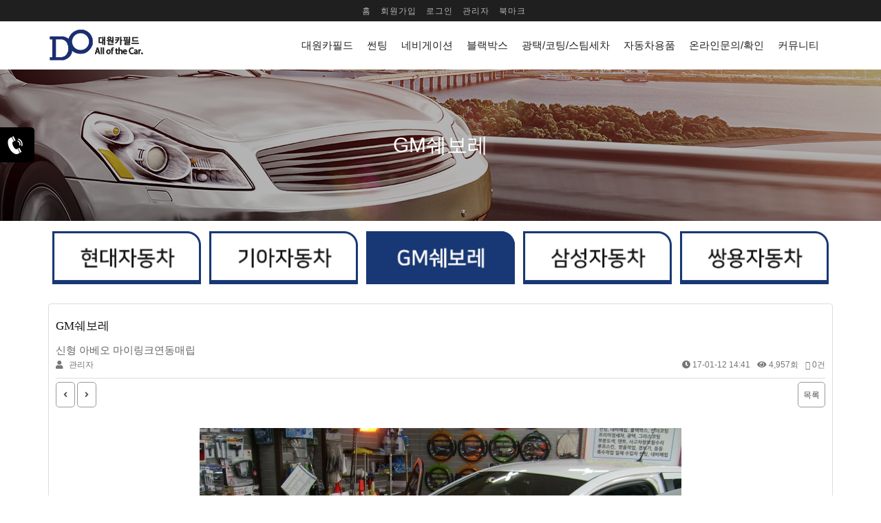

--- FILE ---
content_type: text/html; charset=utf-8
request_url: http://docar.co.kr/bbs/board.php?bo_table=yp_gallery06&wr_id=10
body_size: 30393
content:
<!doctype html>
<html lang="ko">
<head>
<meta charset="utf-8">
<meta name="viewport" content="width=device-width,initial-scale=1.0,minimum-scale=0,maximum-scale=10,user-scalable=yes">
<meta name="HandheldFriendly" content="true">
<meta name="format-detection" content="telephone=no">

	<meta name="naver-site-verification" content="1719b39ad93f76bf6409142eac42c829b52ebea4" />
	<meta name="description" content="성남썬팅, 분당썬팅, 대원카필드, 블랙박스, 네비매립, 수입차전문, 전차종상담문의" />
	<meta property="og:type" content="website" />
	<meta property="og:url" content="http://docar.co.kr/index.php" />
	<meta property="og:title" content="성남썬팅, 분당썬팅, 대원카필드" />
	<meta property="og:description" content="성남썬팅, 분당썬팅, 대원카필드, 블랙박스, 네비매립, 수입차전문, 전차종상담문의" />
	<meta property="og:image" content="http://docar.co.kr/data/setting/thumb-opengraph_1200x627.jpg" />
	<meta property="og:image:width" content="1200" />
	<meta property="og:image:height" content="627" />
<meta name="naver-site-verification"content="1719b39ad93f76bf6409142eac42c829b52ebea4">
<meta property="og:title" content="성남썬팅, 분당썬팅, 대원카필드">
<meta name="description" content="성남썬팅, 분당썬팅, 대원카필드, 블랙박스, 네비매립, 수입차전문, 전차종상담문의">

<title>신형 아베오 마이링크연동매립 > GM쉐보레 | 성남썬팅, 분당썬팅, 대원카필드</title>
<link rel="">
<link rel="stylesheet" href="https://maxcdn.bootstrapcdn.com/bootstrap/3.3.2/css/bootstrap.min.css?ver=161020">
<link rel="stylesheet" href="https://maxcdn.bootstrapcdn.com/font-awesome/4.7.0/css/font-awesome.min.css?ver=161020">
<link href="https://use.fontawesome.com/releases/v5.2.0/css/all.css" rel="stylesheet">
<link rel="stylesheet" href="http://docar.co.kr/theme/yr_bty02/js/jquery-ui-1.12.1/jquery-ui.min.css?ver=161020">
<link rel="stylesheet" href="http://docar.co.kr/theme/yr_bty02/css/slick.css?ver=161020">
<link rel="stylesheet" href="http://docar.co.kr/theme/yr_bty02/css/slick-theme.css?ver=161020">
<link rel="stylesheet" href="http://docar.co.kr/theme/yr_bty02/css/style.css?ver=161020">
<link rel="stylesheet" href="http://docar.co.kr/theme/yr_bty02/css/responsive.css?ver=161020">
<link rel="stylesheet" href="http://docar.co.kr/theme/yr_bty02/css/popup.css?ver=161020">
<link rel="stylesheet" href="http://docar.co.kr/theme/yr_bty02/css/default_shop.css?ver=161020">
<link rel="stylesheet" href="http://docar.co.kr/_u/css/bbs.css?ver=161020">
<link rel="stylesheet" href="http://docar.co.kr/theme/yr_bty02/skin/navigation/navi_r_web_004/style.css?ver=161020">
<link rel="stylesheet" href="http://docar.co.kr/theme/yr_bty02/skin/board/_gallery/style.css?ver=161020">
<link rel="stylesheet" href="http://docar.co.kr/theme/yr_bty02/skin/visit/yr_auto_visit/style.css?ver=161020">
<link rel="stylesheet" href="http://docar.co.kr/theme/yr_bty02/skin/latest/yr_contents_quick/style2.css?ver=161020">



<!-- script -->
<!--[if lte IE 8]>
<script src="http://docar.co.kr/js/html5.js"></script>
<![endif]-->

<script>
// 자바스크립트에서 사용하는 전역변수 선언
var g5_url       = "http://docar.co.kr";
var g5_bbs_url   = "http://docar.co.kr/bbs";
var g5_is_member = "";
var g5_is_admin  = "";
var g5_is_mobile = "";
var g5_bo_table  = "yp_gallery06";
var g5_sca       = "";
var g5_editor    = "smarteditor2";
var g5_cookie_domain = "";
var g5_user_url = "http://docar.co.kr/_u";
var g5_user_ajax_url = "http://docar.co.kr/_u/ajax";
</script>

<script type="text/javascript" src="https://ajax.googleapis.com/ajax/libs/jquery/2.2.4/jquery.min.js"></script> <!--tomas02-->
<script type="text/javascript" src="https://netdna.bootstrapcdn.com/bootstrap/3.1.1/js/bootstrap.min.js"></script>
<script src="http://docar.co.kr/theme/yr_bty02/js/jquery-ui-1.12.1/jquery-ui.min.js"></script>
<script type="text/javascript" src="https://cdnjs.cloudflare.com/ajax/libs/smoothscroll/1.4.6/SmoothScroll.js"></script>
<script type="text/javascript" src="https://cdnjs.cloudflare.com/ajax/libs/modernizr/2.8.3/modernizr.min.js"></script>
<script type="text/javascript" src="https://cdnjs.cloudflare.com/ajax/libs/slick-carousel/1.8.1/slick.js"></script>


<script src="http://docar.co.kr/js/jquery.shop.menu.js?ver=161020"></script>
<script src="http://docar.co.kr/js/common.js?ver=161020"></script>
<script src="http://docar.co.kr/js/wrest.js?ver=161020"></script>
<script src="http://docar.co.kr/js/placeholders.min.js"></script> <!--추가-->
<script src="http://docar.co.kr/theme/yr_bty02/js/jquery.cookie.js"></script> <!--추가-->

</head>
<body>


<script type="text/javascript">
$(document).ready(function() {
	$('#favorite').on('click', function(e) { 
		var bookmarkURL = window.location.href; 
		var bookmarkTitle = document.title; 
		var triggerDefault = false; 

		if (window.sidebar && window.sidebar.addPanel) { 
			window.sidebar.addPanel(bookmarkTitle, bookmarkURL, '');
		} else if ((window.sidebar && (navigator.userAgent.toLowerCase().indexOf('firefox') > -1)) || (window.opera && window.print)) {
			var $this = $(this); $this.attr('http://demo.ypage.kr/theme/yr_bty02/www/', bookmarkURL); 
				$this.attr('yr_bty02)', bookmarkTitle); $this.attr('rel', 'sidebar'); $this.off(e); triggerDefault = true; 
		} else if (window.external && ('AddFavorite' in window.external)) {
			window.external.AddFavorite(bookmarkURL, bookmarkTitle); 
		} else { 
			alert((navigator.userAgent.toLowerCase().indexOf('mac') != -1 ? 'Cmd' : 'Ctrl') + '+D 키를 눌러 즐겨찾기에 등록하실 수 있습니다.'); 
		} return triggerDefault; }); });
</script>

<!-- <div class="se-pre-con"></div> -->
<header id="hd">

			<div class="topbar">
					<div class="container">
							<div class="row">
								<div class="col-md-12">
										<ul class="tnb">
																						<li><a href="http://docar.co.kr" id="snb_join">홈</a></li>
											<li><a href="http://docar.co.kr/bbs/register.php" id="snb_join">회원가입</a></li>
											<li><a href="http://docar.co.kr/bbs/login.php?url=%2Fbbs%2Fboard.php%3Fbo_table%3Dyp_gallery06%26wr_id%3D10">로그인</a></li>
																						<li><a href="http://docar.co.kr/adm" target="_blank">관리자</a></li>
											<li><a href="javascript:CreateBookmarkLink();" id="favorite">북마크</a></li>
																																</ul>
								</div>
							</div>
					</div>
			</div>
			<!-- .topbar -->

	<div id="sticky-anchor"></div>
	<div id="hd_nav">
		<div id="hd_nav_cont">
			<div id="hd_stick_cont">
				<div class="container">
					<div class="logo">
						<a href="http://docar.co.kr">
							<img src="http://docar.co.kr/theme/yr_bty02/img/common/logo.png">
						</a>
					</div>
					<style>
#nav_navi_r_web_004:after{display:block;visibility:hidden;clear:both;content:"";}
</style>
	<div id="nav_navi_r_web_004" class="navigation_box">
		<div id="mo_me_btn">
			<a href="javascript:">모바일 메뉴 버튼</a>
		</div>
						<div id="web_cate_ul1_box">
			<ul class="web_cate_ul1">
							<li class="web_cate_li1">
					<a class="web_cate_lia1" href="http://docar.co.kr/bbs/board.php?bo_table=yp_introduction01&wr_id=1" target="_self">대원카필드</a>
										<span class="web_cate_lisp1"></span>
					<ul class="web_cate_ul2">
											<li class="web_cate_li2">
							<a class="web_cate_lia2" href="http://docar.co.kr/bbs/board.php?bo_table=yp_introduction01&wr_id=1" target="_self">인사말</a>
						</li>
											<li class="web_cate_li2">
							<a class="web_cate_lia2" href="http://docar.co.kr/bbs/board.php?bo_table=yp_introduction02&wr_id=1" target="_self">대표이사인사말</a>
						</li>
											<li class="web_cate_li2">
							<a class="web_cate_lia2" href="http://docar.co.kr/bbs/board.php?bo_table=yp_map01&wr_id=1" target="_self">찾아오시는길</a>
						</li>
										</ul>
									</li>
							<li class="web_cate_li1">
					<a class="web_cate_lia1" href="http://docar.co.kr/bbs/board.php?bo_table=yp_info01&wr_id=1" target="_self">썬팅</a>
										<span class="web_cate_lisp1"></span>
					<ul class="web_cate_ul2">
											<li class="web_cate_li2">
							<a class="web_cate_lia2" href="http://docar.co.kr/bbs/board.php?bo_table=yp_info01&wr_id=1" target="_self">소개</a>
						</li>
											<li class="web_cate_li2">
							<a class="web_cate_lia2" href="http://docar.co.kr/bbs/board.php?bo_table=yp_info04&wr_id=1" target="_self">LLUMAR</a>
						</li>
											<li class="web_cate_li2">
							<a class="web_cate_lia2" href="http://docar.co.kr/bbs/board.php?bo_table=yp_info06&wr_id=1" target="_self">3M</a>
						</li>
											<li class="web_cate_li2">
							<a class="web_cate_lia2" href="http://docar.co.kr/bbs/board.php?bo_table=yp_info11&wr_id=1" target="_self">브이쿨</a>
						</li>
											<li class="web_cate_li2">
							<a class="web_cate_lia2" href="http://docar.co.kr/bbs/board.php?bo_table=yp_info12&wr_id=1" target="_self">루프스킨</a>
						</li>
											<li class="web_cate_li2">
							<a class="web_cate_lia2" href="http://docar.co.kr/bbs/board.php?bo_table=yp_gallery01" target="_self">썬팅 시공갤러리</a>
						</li>
											<li class="web_cate_li2">
							<a class="web_cate_lia2" href="http://docar.co.kr/bbs/board.php?bo_table=yp_gallery02" target="_self">루프스킨 시공갤러리</a>
						</li>
										</ul>
									</li>
							<li class="web_cate_li1">
					<a class="web_cate_lia1" href="http://docar.co.kr/bbs/board.php?bo_table=yp_gallery03" target="_self">네비게이션</a>
										<span class="web_cate_lisp1"></span>
					<ul class="web_cate_ul2">
											<li class="web_cate_li2">
							<a class="web_cate_lia2" href="http://docar.co.kr/bbs/board.php?bo_table=yp_gallery03" target="_self">네비게이션</a>
						</li>
											<li class="web_cate_li2">
							<a class="web_cate_lia2" href="http://docar.co.kr/bbs/board.php?bo_table=yp_gallery04" target="_self">국산차 시공갤러리</a>
						</li>
											<li class="web_cate_li2">
							<a class="web_cate_lia2" href="http://docar.co.kr/bbs/board.php?bo_table=yp_gallery09" target="_self">수입차 시공갤러리</a>
						</li>
										</ul>
									</li>
							<li class="web_cate_li1">
					<a class="web_cate_lia1" href="http://docar.co.kr/bbs/board.php?bo_table=yp_gallery10" target="_self">블랙박스</a>
										<span class="web_cate_lisp1"></span>
					<ul class="web_cate_ul2">
											<li class="web_cate_li2">
							<a class="web_cate_lia2" href="http://docar.co.kr/bbs/board.php?bo_table=yp_gallery10" target="_self">블랙박스</a>
						</li>
											<li class="web_cate_li2">
							<a class="web_cate_lia2" href="http://docar.co.kr/bbs/board.php?bo_table=yp_gallery11" target="_self">시공갤러리</a>
						</li>
										</ul>
									</li>
							<li class="web_cate_li1">
					<a class="web_cate_lia1" href="http://docar.co.kr/bbs/board.php?bo_table=yp_info13&wr_id=1" target="_self">광택/코팅/스팀세차</a>
										<span class="web_cate_lisp1"></span>
					<ul class="web_cate_ul2">
											<li class="web_cate_li2">
							<a class="web_cate_lia2" href="http://docar.co.kr/bbs/board.php?bo_table=yp_info13&wr_id=1" target="_self">나데코카케어</a>
						</li>
											<li class="web_cate_li2">
							<a class="web_cate_lia2" href="http://docar.co.kr/bbs/board.php?bo_table=yp_gallery12" target="_self">광택/코팅 갤러리</a>
						</li>
											<li class="web_cate_li2">
							<a class="web_cate_lia2" href="http://docar.co.kr/bbs/board.php?bo_table=yp_info14&wr_id=1" target="_self">언더코팅</a>
						</li>
											<li class="web_cate_li2">
							<a class="web_cate_lia2" href="http://docar.co.kr/bbs/board.php?bo_table=yp_gallery13" target="_self">언더코팅 갤러리</a>
						</li>
											<li class="web_cate_li2">
							<a class="web_cate_lia2" href="http://docar.co.kr/bbs/board.php?bo_table=yp_info15&wr_id=1" target="_self">스팀세차</a>
						</li>
											<li class="web_cate_li2">
							<a class="web_cate_lia2" href="http://docar.co.kr/bbs/board.php?bo_table=yp_gallery14" target="_self">스팀세차 갤러리</a>
						</li>
										</ul>
									</li>
							<li class="web_cate_li1">
					<a class="web_cate_lia1" href="http://docar.co.kr/bbs/board.php?bo_table=yp_gallery15" target="_self">자동차용품</a>
										<span class="web_cate_lisp1"></span>
					<ul class="web_cate_ul2">
											<li class="web_cate_li2">
							<a class="web_cate_lia2" href="http://docar.co.kr/bbs/board.php?bo_table=yp_gallery15" target="_self">장착 시공갤러리</a>
						</li>
										</ul>
									</li>
							<li class="web_cate_li1">
					<a class="web_cate_lia1" href="http://docar.co.kr/bbs/board.php?bo_table=yp_inquiry01" target="_self">온라인문의/확인</a>
										<span class="web_cate_lisp1"></span>
					<ul class="web_cate_ul2">
											<li class="web_cate_li2">
							<a class="web_cate_lia2" href="http://docar.co.kr/bbs/board.php?bo_table=yp_inquiry01" target="_self">온라인문의/확인</a>
						</li>
										</ul>
									</li>
							<li class="web_cate_li1">
					<a class="web_cate_lia1" href="http://docar.co.kr/bbs/board.php?bo_table=yp_board01" target="_self">커뮤니티</a>
										<span class="web_cate_lisp1"></span>
					<ul class="web_cate_ul2">
											<li class="web_cate_li2">
							<a class="web_cate_lia2" href="http://docar.co.kr/bbs/board.php?bo_table=yp_board01" target="_self">공지사항</a>
						</li>
											<li class="web_cate_li2">
							<a class="web_cate_lia2" href="http://docar.co.kr/bbs/board.php?bo_table=yp_board02" target="_self">이벤트</a>
						</li>
											<li class="web_cate_li2">
							<a class="web_cate_lia2" href="http://docar.co.kr/bbs/board.php?bo_table=yp_board03" target="_self">이용후기</a>
						</li>
										</ul>
									</li>
						</ul>
		</div>
		<script>		
		$(function(){
			//alert($('.web_cate_ul1 .web_cate_li1').length);
			if($(window).width() > 800){
				$('#web_cate_ul1_box').show();
				var wbMeWid = $('.web_cate_ul1').width() / $('.web_cate_ul1 .web_cate_li1').length;
				//alert(wbMeWid);
				// $('.web_cate_ul1 .web_cate_li1').css('width',wbMeWid); //web 탑메뉴 한 개 폭
				//$('.web_cate_li1 .web_cate_ul2').css('width',wbMeWid); //web 1차 서브 메뉴 폭
				
				event_pc_ver();
			}else{
				$('#web_cate_ul1_box').hide();
				// $('.web_cate_ul1 .web_cate_li1').css('width','100%'); //web 탑메뉴 한 개 폭
				// $('.web_cate_li1 .web_cate_ul2').css('width','100%'); //web 1차 서브 메뉴 폭
				event_mo_ver();
			}
			
			$(window).resize(function(){
				if($(window).width() > 800){
					$('#web_cate_ul1_box').show();
					var wbMeWid = $('.web_cate_ul1').width() / $('.web_cate_ul1 .web_cate_li1').length;
					//alert(wbMeWid);
					//$('.web_cate_ul1 .web_cate_li1').css('width',wbMeWid); //web 탑메뉴 한 개 폭
					//$('.web_cate_li1 .web_cate_ul2').css('width',wbMeWid); //web 1차 서브 메뉴 폭
					event_pc_ver();
				}else{
					$('#web_cate_ul1_box').hide();
					//$('.web_cate_ul1 .web_cate_li1').css('width','100%'); //web 탑메뉴 한 개 폭
					//$('.web_cate_li1 .web_cate_ul2').css('width','100%'); //web 1차 서브 메뉴 폭
					event_mo_ver();
				}
			});
		});
		
		$('#mo_me_btn a').bind('click',function(){
			if($(this).parent().siblings('#web_cate_ul1_box').is(':visible')){
				$(this).parent().siblings('#web_cate_ul1_box').hide();
			}else{
				$(this).parent().siblings('#web_cate_ul1_box').show();
			}
		});
		
		$('.web_cate_li1 .web_cate_lisp1').bind('click',function(){
			if($(this).siblings('.web_cate_ul2').is(':visible')){
				$(this).removeClass('focus').siblings('.web_cate_ul2').hide();
			}else{
				$(this).addClass('focus').siblings('.web_cate_ul2').show();
			}
		});
		function event_pc_ver(){
			$('.web_cate_ul2').hide();
			//$('#mo_me_btn a').unbind('click');
			//$('.web_cate_li1 .web_cate_lisp1').unbind('click');
			$('.web_cate_ul1 .web_cate_li1').bind('mouseenter',function(){
				$(this).find('.web_cate_ul2').show();
			});
			$('.web_cate_ul1 .web_cate_li1').bind('mouseleave',function(){
				$(this).find('.web_cate_ul2').hide();
			});
		}
		
		function event_mo_ver(){
			$('.web_cate_ul2').hide();
			$('.web_cate_ul1 .web_cate_li1').unbind('mouseenter');
			$('.web_cate_ul1 .web_cate_li1').unbind('mouseleave');
			
		}
		</script>
			</div>
				</div>
			</div><!-- #hd_nav_cont -->
		</div><!-- #hd_nav_cont -->
	</div><!-- #hd_nav -->

</header>

<script>
$(function(){
	//$(window).scroll(sticky_relocate);
	$(window).bind('scroll touchmove',sticky_relocate);
	sticky_relocate();
});
function sticky_relocate(){
	var window_top = $(window).scrollTop();
	var div_top = $('#sticky-anchor').offset().top;
	if(window_top > div_top){
		$('#hd_nav').addClass('stick');
	}else{
		$('#hd_nav').removeClass('stick');
	}
}
</script>



  


<!-- <div id="container" >

	<div class="container">
<h1 id="container_title">신형 아베오 마이링크연동매립 > GM쉐보레</h1> -->


<!-- 서브컨텐츠 시작 -->
<section id="svis">
	<div class="container">
		<div class="row">
				<div class="col-md-12 st_con">
										<h2>GM쉐보레</h2>
				</div>
		</div>
	</div>
</section>

<div id="container">
	<div class="container" style="padding:15px;min-height:457px;">




<!-- <script>
	// Wait for window load
	$(window).load(function() {
		// Animate loader off screen
		$(".se-pre-con").fadeOut("slow");;
	});
</script> -->

<table width=" 100%" border="0" cellpadding="0" cellspacing="0" style="text-align: center;border-width: 0px 0px 0px 0px;border-top-style: dashed;border-right-style: dashed;border-top-color: rgb(204, 204, 204);border-right-color: rgb(204, 204, 204);border-image: initial;border-left-style: initial;border-left-color: initial;border-bottom-style: initial;border-bottom-color: initial;" class="">

<tbody><tr><td><p style="
">&nbsp;<a href="/bbs/board.php?bo_table=yp_gallery04"><img src="http://docar1.79.ypage.kr/theme/yr_bty02/img/contents/tab/tab01_27.jpg" width="95%"></a>&nbsp;</p><p style="
"><br></p></td>

<td><p style="
">&nbsp;<a href="/bbs/board.php?bo_table=yp_gallery05"><img src="http://docar1.79.ypage.kr/theme/yr_bty02/img/contents/tab/tab01_28.jpg" width="95%"></a>&nbsp;</p><p style="
"><br></p></td>


<td><p style="
">&nbsp;<a href="/bbs/board.php?bo_table=yp_gallery06"><img src="http://docar1.79.ypage.kr/theme/yr_bty02/img/contents/tab/tab01_29_ov.jpg" width="95%"></a>&nbsp;</p><p style="
"><br></p></td>


<td><p style="
">&nbsp;<a href="/bbs/board.php?bo_table=yp_gallery07"><img src="http://docar1.79.ypage.kr/theme/yr_bty02/img/contents/tab/tab01_30.jpg" width="95%"></a>&nbsp;</p><p style="
"><br></p></td>


<td><p style="
">&nbsp;<a href="/bbs/board.php?bo_table=yp_gallery08"><img src="http://docar1.79.ypage.kr/theme/yr_bty02/img/contents/tab/tab01_31.jpg" width="95%"></a>&nbsp;</p><p style="
"><br></p></td>


</tr>
</tbody></table>
<script src="http://docar.co.kr/js/viewimageresize.js"></script>

<!--<div id="bo_v_table"></div>-->

<!--<article id="bo_v" style="width:">-->
<article id="bo_v">
	
	<h2 id="container_title">
	GM쉐보레		<span class="sound_only"> 목록</span>
	</h2>

    <header>
        <h1 id="bo_v_title">
                        <div class="ttl_sbj">신형 아베오 마이링크연동매립</div>
        </h1>
    </header>

    <section id="bo_v_info">
        <h2>페이지 정보</h2>
        <span class="bo_name">
			<i class="fa fa-user" aria-hidden="true"></i> <strong><span class="sv_member">관리자</span></strong>
        </span>
		<span class="bo_info">
			<span><i class="fa fa-clock-o" aria-hidden="true"></i>17-01-12 14:41</span>
			<span><i class="fa fa-eye" aria-hidden="true"></i>4,957회</span>
			<span><i class="fa fa-commenting-o" aria-hidden="true"></i>0건</span>
	   </span>
    </section>

    
    
        <section id="bo_v_link">
        <h2>관련링크</h2>
        <ul>
                </ul>
    </section>
    
    <div id="bo_v_top">
                <div class="bo_v_bt1">
						<ul class="bo_v_nb">
				<li><a href="./board.php?bo_table=yp_gallery06&amp;wr_id=11" class="btn btn-default"><i class="fa fa-angle-left" aria-hidden="true"></i></a></li>				<li><a href="./board.php?bo_table=yp_gallery06&amp;wr_id=9" class="btn btn-default"><i class="fa fa-angle-right" aria-hidden="true"></i></a></li>			</ul>
						<div class="bo_v_write">
				<span><a href="./board.php?bo_table=yp_gallery06&amp;page=" class="btn btn-default">목록</a></span>
							</div>
		</div>
		
		<div class="bo_v_bt2">
			<ul class="bo_v_com">
																			</ul>
			<ul class="bo_v_adm">
											</ul>
		</div>
		
		
		
            </div>

    <section id="bo_v_atc">
        <h2 id="bo_v_atc_title">본문</h2>

        <div id="bo_v_img">
</div>

        <div id="bo_v_con"><p> </p>
<p style="text-align:center;"><img src="http://docar1.79.ypage.kr/data/editor/2012/2d94ece8f9fef3a2ab2b32de9fbe2d7a.JPG" class="txc-image" style="float:none;clear:none;" alt="2d94ece8f9fef3a2ab2b32de9fbe2d7a.JPG" /></p>
<p> </p>
<p style="text-align:center;"><img src="http://docar1.79.ypage.kr/data/editor/2012/649053605ffd9a9876c8ca15041d1b8a.JPG" class="txc-image" style="float:none;clear:none;" alt="649053605ffd9a9876c8ca15041d1b8a.JPG" /></p>
<p> </p>
<p style="text-align:center;"><img src="http://docar1.79.ypage.kr/data/editor/2012/bebd222949b8d1023cc27393957030df.JPG" class="txc-image" style="float:none;clear:none;" alt="bebd222949b8d1023cc27393957030df.JPG" /></p>
<p> </p>
<p style="text-align:center;"><img src="http://docar1.79.ypage.kr/data/editor/2012/be15a3b679768a2cf22423650017cd4f.JPG" class="txc-image" style="float:none;clear:none;" alt="be15a3b679768a2cf22423650017cd4f.JPG" /></p>
<p> </p>
<p style="text-align:center;"><img src="http://docar1.79.ypage.kr/data/editor/2012/9a09904012884727a0aaba1c9aecb9da.JPG" class="txc-image" style="float:none;clear:none;" alt="9a09904012884727a0aaba1c9aecb9da.JPG" /></p>
<p> </p>
<p style="text-align:center;"><img src="http://docar1.79.ypage.kr/data/editor/2012/be309fdb394441a6f28d1ba9b9acdbed.JPG" class="txc-image" style="float:none;clear:none;" alt="be309fdb394441a6f28d1ba9b9acdbed.JPG" /></p>
<p> </p></div>
        
        
                    </section>

    

<script>
// 글자수 제한
var char_min = parseInt(0); // 최소
var char_max = parseInt(0); // 최대
</script>

<!-- 댓글 리스트 -->
<section id="bo_vc">
    <h2><i class="fa fa-commenting-o" aria-hidden="true"></i> 댓글목록</h2>
        <p id="bo_vc_empty">등록된 댓글이 없습니다.</p>
</section>

<script src="http://docar.co.kr/js/md5.js"></script>

    <div id="bo_v_bot">
        <!-- 링크 버튼 -->
                <div class="bo_v_bt1">
						<ul class="bo_v_nb">
				<li><a href="./board.php?bo_table=yp_gallery06&amp;wr_id=11" class="btn btn-default"><i class="fa fa-angle-left" aria-hidden="true"></i></a></li>				<li><a href="./board.php?bo_table=yp_gallery06&amp;wr_id=9" class="btn btn-default"><i class="fa fa-angle-right" aria-hidden="true"></i></a></li>			</ul>
						<div class="bo_v_write">
				<span><a href="./board.php?bo_table=yp_gallery06&amp;page=" class="btn btn-default">목록</a></span>
							</div>
		</div>
		
		<div class="bo_v_bt2">
			<ul class="bo_v_com">
																			</ul>
			<ul class="bo_v_adm">
											</ul>
		</div>
		
		
		
            </div>

</article>

<script>

function board_move(href)
{
    window.open(href, "boardmove", "left=50, top=50, width=500, height=550, scrollbars=1");
}
</script>

<!-- 게시글 보기 끝 -->

<script>
$(function() {
    $("a.view_image").click(function() {
        window.open(this.href, "large_image", "location=yes,links=no,toolbar=no,top=10,left=10,width=10,height=10,resizable=yes,scrollbars=no,status=no");
        return false;
    });

    // 추천, 비추천
    $("#good_button, #nogood_button").click(function() {
        var $tx;
        if(this.id == "good_button")
            $tx = $("#bo_v_act_good");
        else
            $tx = $("#bo_v_act_nogood");

        excute_good(this.href, $(this), $tx);
        return false;
    });

    // 이미지 리사이즈
    $("#bo_v_atc").viewimageresize();
});

function excute_good(href, $el, $tx)
{
    $.post(
        href,
        { js: "on" },
        function(data) {
            if(data.error) {
                alert(data.error);
                return false;
            }

            if(data.count) {
                $el.find("strong").text(number_format(String(data.count)));
                if($tx.attr("id").search("nogood") > -1) {
                    $tx.text("이 글을 비추천하셨습니다.");
                    $tx.fadeIn(200).delay(2500).fadeOut(200);
                } else {
                    $tx.text("이 글을 추천하셨습니다.");
                    $tx.fadeIn(200).delay(2500).fadeOut(200);
                }
            }
        }, "json"
    );
}
</script>
</div><!-- container End -->


<footer id="footer">
  <div class="container">

		<div class="foot_con">
			<div class="col-md-4 con_info">
				<div class="cs">
					<h4>NEED HELP? CALL US</h4>
										<p>031-753-7755</p>
									</div>
			</div>
			<div class="col-md-4 con_info">
				<div class="foot_logo"><img src="http://docar.co.kr/theme/yr_bty02/img/common/footer/foot_logo.png"></div>
					<div class="addr">
						<p>성남썬팅, 분당썬팅, 대원카필드&nbsp;&nbsp;경기 성남시 수정구 태평동 5198번지</p>
												<p>사업자 등록번호: 129-81-70126</p>
											</div>
			</div>
			<div class="col-md-4 con_info">
				<div class="sns">
					<h4>FOLLOW US</h4>
					<ul>
						<li><a href="#none"><img src="http://docar.co.kr/theme/yr_bty02/img/common/footer/sns1.png"></a></li>
						<li><a href="#none"><img src="http://docar.co.kr/theme/yr_bty02/img/common/footer/sns2.png"></a></li>
						<li><a href="#none"><img src="http://docar.co.kr/theme/yr_bty02/img/common/footer/sns3.png"></a></li>
						<li><a href="#none"><img src="http://docar.co.kr/theme/yr_bty02/img/common/footer/sns4.png"></a></li>
					</ul>
				</div>
			</div>
		</div>

		<div class="row foot_link">
			<div class="col-md-12">
				<ul>
															<li>
						<a href="http://docar.co.kr/bbs/board.php?bo_table=yp_introduction01" target="_self"class="gnb_1da">대원카필드</a>
					</li>
															<li>
						<a href="http://docar.co.kr/bbs/board.php?bo_table=yp_info01" target="_self"class="gnb_1da">썬팅</a>
					</li>
															<li>
						<a href="http://docar.co.kr/bbs/board.php?bo_table=yp_gallery03" target="_self"class="gnb_1da">네비게이션</a>
					</li>
															<li>
						<a href="http://docar.co.kr/bbs/board.php?bo_table=yp_gallery10" target="_self"class="gnb_1da">블랙박스</a>
					</li>
															<li>
						<a href="http://docar.co.kr/bbs/board.php?bo_table=yp_info13" target="_self"class="gnb_1da">광택/코팅/스팀세차</a>
					</li>
															<li>
						<a href="http://docar.co.kr/bbs/board.php?bo_table=yp_gallery15" target="_self"class="gnb_1da">자동차용품</a>
					</li>
															<li>
						<a href="http://docar.co.kr/bbs/board.php?bo_table=yp_inquiry01" target="_self"class="gnb_1da">온라인문의/확인</a>
					</li>
															<li>
						<a href="http://docar.co.kr/bbs/board.php?bo_table=yp_board01" target="_self"class="gnb_1da">커뮤니티</a>
					</li>
									</ul>
			</div>
		</div><!-- .foot_link -->

		<div class="row foot_copy">
			<div class="col-md-12">
				<p>
														<span>성남썬팅, 분당썬팅, 대원카필드 | </span>
																					<span>경기 성남시 수정구 태평동 5198번지 </span>
																												<span><br>사업자 등록번호: 129-81-70126 | </span>
																					<span>대표자: 유제권 | </span>
																					<span>TEL: 031-753-7755</span>
																																																</p>
						<p>
																																																							</p>
								<p>Copyright © 2020 대원카필드 All rights reserved.</p>
								<a href="javascript:" id="return-to-top"><i class="fa fa-angle-up" aria-hidden="true"></i></a>
                
<!-- 접속자집계 시작 { -->
<div id="visit">
    <div class="skin1">
        <dl>
			<dt>TODAY</dt>
			<dd>56</dd>
		</dl>
		<dl>
            <dt>TOTAL</dt>
            <dd>260,237</dd>
        </dl>
    </div>
</div>
<!-- } 접속자집계 끝 -->			</div>
		</div>

	</div>
</footer>


<div>
  

<div id="quick">
	<ul id="quick_list">
						

				
				<li class="quick_bt quick_1" style="background:#000;">
					<a href="tel:0317537755" target="_blank">
						<img src="http://docar.co.kr/data/file/yp_quick/thumb-3537439273_naI79ejB_b396fa0751916faf579d32f2aac39fb40d0746e1_26x26.png" title="">
						<p>전화 바로걸기</p>
					</a>
				</li>				

				
				<!--<li class="quick_bt quick_1" style="background:#000;">
					<a href="tel:0317537755" target="_blank">
						<img src="http://docar.co.kr/data/file/yp_quick/thumb-3537439273_naI79ejB_b396fa0751916faf579d32f2aac39fb40d0746e1_26x26.png" title="">
						<p>전화 바로걸기</p>
					</a>
				</li>-->
			</ul>
</div></div>



<script src="http://docar.co.kr/theme/yr_bty02/js/back-to-top.js"></script>
<script src="http://docar.co.kr/js/sns.js"></script>



<!-- ie6,7에서 사이드뷰가 게시판 목록에서 아래 사이드뷰에 가려지는 현상 수정 -->
<!--[if lte IE 7]>
<script>
$(function() {
    var $sv_use = $(".sv_use");
    var count = $sv_use.length;

    $sv_use.each(function() {
        $(this).css("z-index", count);
        $(this).css("position", "relative");
        count = count - 1;
    });
});
</script>
<![endif]-->

</body>
</html>

<!-- 사용스킨 : theme/_gallery -->


--- FILE ---
content_type: text/css
request_url: http://docar.co.kr/theme/yr_bty02/css/slick-theme.css?ver=161020
body_size: 3029
content:
@charset 'UTF-8';
/* Slider */
.slide {
	position: relative;
	background-size:cover;
	background-position: center;
}

.slick-slider:hover .slick-arrow {
	display:block !important;
}

/* Icons */
@font-face {
	font-family: 'fontawesome';
	font-weight: normal;
	font-style: normal;
}

/* Arrows */
.slick-arrow {
	display:none !important;
}

.slick-prev,
.slick-next {
    font-size: 0;
    line-height: 0;
    position: absolute;
    top: 50%;
    display:block;
    width: 45px;
    height: 45px;
	text-align:center;
    padding: 0;
    -webkit-transform: translate(0, -50%);
    -ms-transform: translate(0, -50%);
    transform: translate(0, -50%);
    cursor: pointer;
    color: transparent;
    border: none;
	border-radius:25px;
    outline: none;
    background: transparent;
	z-index:999999;
}

.slick-prev:hover,
.slick-next:hover {
    color:#fdfdfd;
    outline: none;
    background:rgba(0, 0, 0, 0.5);
}

.slick-prev:hover:before,
.slick-prev:focus:before,
.slick-next:hover:before,
.slick-next:focus:before {
    opacity: 1;
}

.slick-prev.slick-disabled:before,
.slick-next.slick-disabled:before {
    opacity: .25;
}

.slick-prev:before,
.slick-next:before {
    font-family: 'fontawesome';
    font-size: 24px;
    line-height: .5;
    opacity: 1;
    color: white;
    -webkit-font-smoothing: antialiased;
    -moz-osx-font-smoothing: grayscale;
}

.slick-prev {
    left:1%;
	z-index:999;
}

[dir='rtl'] .slick-prev {
    right: -25px;
    left: auto;
}

.slick-prev:before {
    content: '\f104';
}

[dir='rtl'] .slick-prev:before {
    content: '\f105';
}

.slick-next {
    right:1%;
}

[dir='rtl'] .slick-next {
    right: auto;
    left: -25px;
}

.slick-next:before {
    content: '\f105';
}

[dir='rtl'] .slick-next:before {
    content: '\f104';
}


/* Dots */
.slick-dotted.slick-slider {
   
}

.slick-dots {
    position: absolute;
    bottom:20px;
    display: block;
    width: 100%;
    padding: 0;
    margin: 0;
    list-style: none;
    text-align: center;
	z-index:999999;
}

.slick-dots li {
    position: relative;
    display: inline-block;
    width: 20px;
    height: 20px;
    margin: 0 3px;
    padding: 0;
    cursor: pointer;
}

.slick-dots li button {
    font-size: 0;
    line-height: 0;
    display: block;
    width: 20px;
    height: 20px;
    padding: 5px;
    cursor: pointer;
    color: transparent;
    border: 0;
    outline: none;
    background: transparent;
}

.slick-dots li button:hover,
.slick-dots li button:focus {
    outline: none;
}

.slick-dots li button:hover:before,
.slick-dots li button:focus:before {
    opacity: 1;
}

.slick-dots li button:before {
    font-family: 'fontawesome';
    font-size: 40px;
    line-height: 20px;
    position: absolute;
    top: 0;
    left: 0;
    width: 20px;
    height: 20px;
    content: '•';
    text-align: center;
    opacity: 1;
    color: #9e9e9e;
    -webkit-font-smoothing: antialiased;
    -moz-osx-font-smoothing: grayscale;
}

.slick-dots li.slick-active button:before {
    opacity: 1;
    color: #fff;
}




--- FILE ---
content_type: text/css
request_url: http://docar.co.kr/theme/yr_bty02/css/style.css?ver=161020
body_size: 12224
content:
/* TABLE OF CONTENTS

	1. BASIC
	2. EFFECT
	3. BUTTONS
	4. HEADER
	5. SLIDER
	6. SUB
	7. SECTION
	8. FOOTER

*/

/*==========================================================
     Basic Style
============================================================*/

::selection {
	color:#fff;
	background:#ff9090;
}

::-moz-selection {
	color:#fff;
	background:#ff9090;
}

body {
	overflow-x:hidden;
}

a {
	color:#000;
	-webkit-transition:all 0.2s ease-in-out;
	-moz-transition:all 0.2s ease-in-out;
	-ms-transition:all 0.2s ease-in-out;
	-o-transition:all 0.2s ease-in-out;
	transition: all 0.2s ease-in-out;
}

a:focus, a:hover {
	color:none;
}

input, textarea {
	outline-width:0;
}

*:hover {
	-webkit-transition: all 0.2s ease-in-out;
    -moz-transition: all 0.2s ease-in-out;
    -ms-transition: all 0.2s ease-in-out;
    -o-transition: all 0.2s ease-in-out;
    transition: all 0.2s ease-in-out;
}

.se-pre-con {
	position: fixed;
	left: 0px;
	top: 0px;
	width: 100%;
	height: 100%;
	z-index: 999999;
	background: url(../img/Preloader_1.gif) center no-repeat #fff;
}

/*==========================================================
     Buttons Style
============================================================*/

button:hover {
		-webkit-transition:all 0.2s ease-in-out;
	-moz-transition:all 0.2s ease-in-out;
	-ms-transition:all 0.2s ease-in-out;
	-o-transition:all 0.2s ease-in-out;
	transition: all 0.2s ease-in-out;
}

.button {
  width: 167px;
  height: 46px;
  font-size: 13px;
  letter-spacing: 1px;
  font-weight: 400;
  color: #ffb619;
  background-color: #fff;
  border: none;
  box-shadow: 0px 8px 15px rgba(0, 0, 0, 0.1);
  transition: all 0.3s ease 0s;
  cursor: pointer;
  outline: none;
  }

.button:hover {
  background-color: #ffb619;
  color: #fff;
}



/*==========================================================
     Header Style
============================================================*/


#hd {
	padding:;
}

.topbar {
	padding:6.5px 0;
	background:#1f1f1f;

}

.topbar ul {
	text-align:center;
}

.topbar ul li {
	display:inline-block;
	margin-left:10px;
}

.topbar ul li a {
	color:#b5b5b5;
	font-size:12px;
	font-weight:200;
	letter-spacing:1px;
}

.topbar ul li a:hover {
	color:#fff;
}

.logo {
	float:left;
	height:70px;
}

#hd_nav {
	background:#fff;
}


/*==========================================================
     Sub
============================================================*/

#svis {
	background:url(../img/common/svis.jpg) center center;
	background-size:cover;
}

#svis .st_con h2 {
	padding:93px 0 94px;
	color:#fff;
	text-align:center;
	font-weight:300;
}

#bo_v_title {
	display:none;
}



/*==========================================================
     Section Style
============================================================*/

.row {
	padding:0;
}


/*----- mvis -----*/
#mvis {color:#fff;background:#111;height:800px;}
.mtxt {display:table;height:800px;text-align:center;}
.mtxt img {margin:0 auto; max-width:100%; margin-right: -5%;}
.mtxt h2 {font-size:60px;font-weight:300;margin-bottom:10px;line-height:1.2em;letter-spacing:-0.01em;}
.mtxt p {font-size:17px;font-weight:300;margin-bottom:10px;letter-spacing:0.8em;}
.mtxt span {margin:10px 0 0;font-size:25px;font-weight:300;}
.mtxt_inner {display:table-cell;vertical-align:middle;}
.slick-list {background-size:cover;background-position:center;height:800px;}
.bx-wrapper {margin-bottom:0;background:none;border:0;box-shadow:none;}
.bx-wrapper .bx-pager {bottom:5%;}
.bx-wrapper .bx-pager.bx-default-pager a {border:1px solid #fff;background:none;}
.bx-wrapper .bx-pager.bx-default-pager a:hover, .bx-wrapper .bx-pager.bx-default-pager a.active,
.bx-wrapper .bx-pager.bx-default-pager a:focus {background:#fff;}

/*----- section01 -----*/

.st {
	/* margin:48px 0; */
}

#st1 {
	padding:90px 0;
	background:url(../img/main/st1/st1_bg.jpg) center;
}

#st1 button {
	margin:45px 0 0;
}

#st1 button i {
	margin-left:15px;
	font-size:18px;
}


#st1 .bn1 {
	display:table;
	width:700px;
	height:450px;
	background:url(../img/main/st1/st1_bn1.jpg) center;
	background-size:cover;
}

#st1 span {
	display:block;
	width:46px;
	height:4px;
	margin:0 auto;
	margin-bottom:16px;
	background:#ffa414;
}

#st1 .bn1 h2 {
	color:#fff;
}

#st1 .bn1 .con_info p {
	color:#fff;
	text-align: center;
}

#st1 .bn2 {
	float:right;
	display:table;
	width:442px;
	height:450px;
	background:url(../img/main/st1/st1_bn2.jpg) center;
	background-size:cover;
}

#st1 .bn2 .con_info {
	color:#fff;
}

#st1 .bn3 {
	display:table;
	width:100%;
	height:360px;
	margin:30px 0 0;
	background:url(../img/main/st1/st1_bn3.jpg) center;
}


#st1 .bn3 .button {
	color:#fff;
	background:#ffb619;
}

#st1 .bn3 .button:hover {
	background:#292a2d;
}

#st1 .bn3 .con_info {
	text-align:center;
	color:#fff;
}


#st1 .bn3 .con_info .en {
	color:#fff;
	font-size:12px;
}


#st1 .col-md-4 {
	padding:0;
}


.st_tit {
	margin:0 0 30px;
	color:#999;
	font-size:12px;
	font-weight:300;
	text-align:center;
}

.st_tit h1 {
	color:#3e3e3e;
	font-size:38px;
	font-weight:500;
	text-align:center;
}

.st_tit p {
	margin:10px 0 0;
}


#st1 .con_info {
	display:table-cell;
	padding:0 50px;
	vertical-align:middle;
	text-align:center;
}

#st1 .con_info p {
	padding:8px 0 0;
	font-size:15px;
	color:#fff;
	font-weight:400;
	line-height:20px;
	text-align: center;
}

.con_info {
	padding:30px 15px;
}

.con_info h4 {
	margin:15px 0;
	color:#fff;
	font-weight:500;
	text-align:left;
}

.con_info p {
	padding:8px 0;
	color:#929292;
	font-size:14px;
	line-height:18px;
	text-align:left;
}



#st1 .btn-sm {
	margin-top:10px;
	padding: 5px 18px;
	border:0;
	border-radius:0;
	font-size:11px;
	font-weight:300;
	background:#031537;
}

#st1 .btn-sm:hover {
	background:#ffcc00;
}



/*----- section02 -----*/
#st2 {
	background:#fff;
	padding: 48px 0;
    margin: 0;

}


#st2 h1 {

}



/*----- section03 -----*/
#st3 {
	margin:0;
	padding:60px 0;
	background: url(../img/main/st3/st3_bg.jpg) center;
}

#st3 .st_tit {
	padding:0;
	color:#efefef;
}

#st3 .st_tit h1 {
	color:#fff;
}

#st3 .st_con {
	height:390px;
	background:#fff;
	box-shadow: 3px 10px 35px 10px rgba(0,0,0,0.10);
	-webkit-box-shadow: 3px 10px 35px 10px rgba(0,0,0,0.10);
	-moz-box-shadow: 3px 10px 35px 10px rgba(0,0,0,0.10);
	
}

#st3 .button {
	width:180px;
	height:45px;
	color:#fff;
	background:#ffb619;
}

#st3 .button:hover {
	color:#fff;
	background: #222;
}

#st3 .con_info h4{
	color: #222;
}

#st3 .con_img {
	float:left;
	padding:0;
	overflow:hidden;
}

#st3 .con_img img {
	width:100%;
}

#st3 .con_info {
	padding:50px 70px;
}

#st3 .con_info p {
	color:#929292;
	font-size:16px;
	line-height:27px;
}

#st3 .con_info h2 {
	color:#ffb619;
	line-height:38px;
}

/*----- section04 -----*/
#st4 {
	margin:0;
	padding:60px 0;
	background:#000;
}

#st4 .con_img {
	display:table-cell;
	vertical-align:middle;
}

#st4 .st_tit h1 {
	color:#fff;
}

#st4 .st_tit p {
	color:#ccc;
}

#st4 .bn {

}


#st4 .con_info p {
	min-height:54px;
	padding:0;
	font-size:13px;
	color:#ccc;
}

#st4 .con_info a {
	color:#fff;
	border-bottom:2px solid #ffec0a;
}

#st4 .con_info a:hover {
}

#st4 .con_right a {

}

#st4 .con_info h2 {

}

#st4 .st_con {
	display:table;
	margin-top:30px;
	padding:0;
	overflow:hidden;
}

#st4 .con_right .con_img {
	float:right;
	position:relative;
	right:0;
}

#st4 .con_right .con_img:after {
	display: block;
    clear: both;
    content: "";
}

#st4 .st_img {
   left:37%;
   width:28%;
}

#st4 .con_right p,
#st4 .con_right h4 {
	text-align:right;
}

#st4 .con_right {
	margin-left:15px;
	padding:0;
}

#st4 .con_left {
	margin-left:30px;
	padding:0;
}

/*----- section05 -----*/
#st5 {
	margin:90px 0;
}

#st5 h2 {
	margin-bottom:30px;
	color:#303237;
}

#st5 .st_con {
	min-height:210px;
	margin: 0 0 25px;
    padding: 20px 35px;
    border: 1px solid #ececec;
    background: #fcfcfc;
}


#st5 .slide {
	height:330px;
}

#st5 .slick-list {
	height:330px;
}

#st5 .bn01, #st5 .bn02 {
	padding:27px;
	color:#fff;
	cursor:pointer;
}

#st5 .bn01:after, #st5 .bn02:after {
	display: block;
    clear: both;
    content: "";
}

#st5 .bn01 {
	background:#50535a;
}

#st5 .bn02 {
	text-align: center;
	background:#ffa51f;
}

#st5 .icon .fa {
	font-size:28px;
	float:left;
}

#st5 .info {
	display: inline-block;
	width: 75%;
	margin-left:10px;
	line-height:20px;
}

#st5 .info .fa {
	float:right;
	margin-right:3px;
}

#st5 h4 {
	text-align: left;
}

#st5 p {
	letter-spacing: 1px;
	text-align: left;
	font-size: 12px;
}

#st5 .icon {
	display: inline-block;
	position: relative;
	float: left;
}

#st5 .con_right {
	margin-left:45px;
}


/*----- section06 -----*/
#st6 {
	margin:0;
}

#st6 .st_map:after {
    content: '';
    position: absolute;
    left: 0;
    top: 0;
    z-index: 2;
    width: 100%;
    height: 100%;
    background-color: rgba(11, 17, 32, 0.56);
}

#st6 .st_tit {
    position: relative;
    z-index: 2;
    margin:-260px 0 0;
    color: #fff;
	font-size:15px;
	line-height:25px;
}

#st6 .st_tit a {
	color:#fff;
	text-decoration:underline;
}

#st6 .st_tit p {
	margin:10px 0;
}

#st6 .st_tit h2 {
	color: #fff;
	font-weight:300;
}


/*==========================================================
     Footer Style
============================================================*/

#footer {
	background:#161616;
}

#footer .con_info {
	color:#fff;
	padding:72px 15px;
	vertical-align:middle;
	text-align:center;
}

#footer .con_info h4 {
	margin: 0;
	padding:0 0 30px;
	color:#ff9512;
	font-size:20px;
	font-weight:normal;
	text-align:center;
}

#footer .con_info .cs p {
	color:#fff;
	font-size:30px;
	text-align:center;
}


#footer .con_info ul li {
	display:inline-block;
	margin:0 15px;
}

#footer .con_info ul li:hover {
	opacity:0.8;
	-webkit-transition:all 0.2s ease-in-out;
	-moz-transition:all 0.2s ease-in-out;
	-ms-transition:all 0.2s ease-in-out;
	-o-transition:all 0.2s ease-in-out;
	transition: all 0.2s ease-in-out;
}

.foot_con {
	padding:0;
}

.addr p {
	padding:0;
	line-height:20px;
	font-size:12px;
	color:#fff;
	text-align:center;
}

.foot_copy {
	padding:37px 0 160px;
	color:#fff;
	text-align:center;
	line-height:1.8em;
}

.foot_link {
	padding:6px 0;
	border-top:1px solid #f5f5f5;
	border-bottom:1px solid #f5f5f5;
	text-align:center;
}

.foot_link ul {
	display:inline-block;
}

.foot_link ul li {
	display:inline-block;
	padding:0 33px;
}

.foot_link ul li a {
	color:#fff;
}

.foot_link ul li a:hover {
	color:#ffb59b;
}

.foot_logo {
	margin-bottom:20px;
}


/*----- return to top button -----*/
#return-to-top {
	position:fixed;
	bottom:3em;
	right:3em;
	background:#fff;
	width:60px;
	height:60px;
	display:block;
	text-align:center;
	text-decoration:none;
	line-height:60px;
	-webkit-border-radius:4px;
	-moz-border-radius:4px;
	border: 1px solid #ececec;
	border-radius: 50%;
	box-shadow: 0px 0px 6px rgba(0, 0, 0, 0.07);
	display:none;
	transition: 0.2s ease-out;
    -webkit-transition: 0.2s ease-out;
    -moz-transition: 0.2s ease-out;
	-ms-transition: 0.2s ease-out;
	-o-transition: 0.2s ease-out;
	z-index:999999;
}

#return-to-top i {
	color:#777;
	margin:0;
	position:relative;
	font-size:22px;
}

#return-to-top:hover {
	transform: translate3d(0, -5px, 0);
	-webkit-transform: translate3d(0, -5px, 0);
	-moz-transition: translate3d(0, -5px, 0);
	-ms-transition: translate3d(0, -5px, 0);
	-o-transition: translate3d(0, -5px, 0);
	box-shadow: 0px 0px 20px 0px rgba(0, 0, 0, 0.1);
}

#return-to-top:hover i {
	color: #777;
}



--- FILE ---
content_type: text/css
request_url: http://docar.co.kr/theme/yr_bty02/css/responsive.css?ver=161020
body_size: 10583
content:
/* lg */ 
@media (min-width:1200px) {
	#st1 .container {
		
	}

	#st1 .st_con2_bn {
		padding:38px 0 42px;
	}

	#st1 .col-md-7 {
		width:700px;
		padding:0;
	}

	#st1 .col-md-5 {
		float:right;
		width:442px;
		padding:0;
	}

	#st1 .col-md-12 {
		padding:0;
	}

	#st1 .st_con2 p {
		padding:33px 15px 0;
		line-height:1.2em;
		height:2.4em;
	}

	#st1 .bn1 h2 {
		font-size:35px;
	}

	#st1 .bn3 h2 {
		margin: 0 0 38px;
		font-size: 40px;
	}

	#st1 .bn3 .con_info p {
		padding:0;
		text-align:center;
	}

	#st1 .bn2 h2 {
		font-size:35px;
	}

	#st2 .container{
		padding:0;
	}

	#st4 .con_right p,
	#st4 .con_right h4 {
		width:206px;
	}

	#st4 .container .row .col-md-4 {
		width:31.7%;
	}

	#st4 .container .row .col-md-8 {
		width:68%;
	}

	#st4 .con_info {
		
	}

	#st4 .con_left .con_info {
		padding:0 0 0 33px;
	}

	#st4 .con_right .con_info {
		display:inline-block;
		padding:0 33px 0 0;
		text-align:right;
	}

	#st5 .bn01, #st5 .bn02 {
		width:49.6%;
		min-height:93px;
	}

	#st5 .bn01 {
		margin-right:3px;
	}

	#footer .con_info {
		display:table-cell;
		float:none;
	}

	.foot_con {
		display:table;
		width:100%;
	}

}



/* md */
@media (min-width:992px) and (max-width:1199px) {

	#svis .st_con h2 {
		padding:85px 0;
	}

	.mtxt {height:600px;}
	.mtxt h2 {font-size:3.8em;}
	.mtxt p {font-size:1.3em;}
	.mtxt span {font-size:1.6em;}
	.slick-list, #mvis {height:600px;}

	#st1 .bn1, #st1 .bn2 {
		width:100%;
	}

	#st1 .bn3 p {
		text-align:center;
	}

	#st1 .st_con2 p {
		line-height:1.2em;
		height:2.4em;
	}

	#st1 .st_con2_bn {
		padding:31px 0;
	}

	#st3 .con_info {
		padding:40px;
	}

	#st3 .con_info h2 {
		font-size:25px;
		line-height:32px;
	}

	#st3 .con_info p {
		font-size:14px;
		line-height:22px;
	}

	#st3 .st_con {
		height:324px;
	}

	#st3 .button {
		width: 160px;
		height: 40px;
		margin:20px 0 0;
	}

	#st4 .con_left {
		margin:0;
		right:32%;
	}

	#st4 .con_left .con_info{
		margin-left: 20px;
	} 

	#st4 .con_right {
		float:right;
		margin:0;
	}

	#st4 .con_right .con_img {
		float:right;
		position: relative;
		margin-left: 20px;
	}

	#st4 .con_right .con_info {
		display: table;
		text-align: right;
	}

	#st4 .con_info {
		padding:0;
	}

	#st4 .st_img {
		left:34%;
		width:32%;
	}

	#st5 .con_left {
		margin-left: 0;
		width: 50%;
	}

	#st5 .con_right {
		width: 45%;
		margin-left: 30px;
	}

	#st5 .bn01, #st5 .bn02 {
		width:49.6%;
		min-height:95px;
		padding: 28px 20px;
	}

	#st5 .bn01 {
		margin-right:3px;
	}

	#st5 .info {
		margin-left:5px;
	}

	#footer .con_info {
		display:table-cell;
		float:none;
	}

	.foot_con {
		display:table;
		width:100%;
	}

	.foot_link ul li {
		padding:0 25px;
	}


}



/* sm */
@media (min-width:768px) and (max-width:991px) {

	.topbar ul {
		text-align:center;
		line-height:25px;
	}

	.topbar ul li {
		margin:0 10px;
	}

	.topbar ul li span {
		display:none;
	}
	
	.nav_wrap .container {
		width:100%;
		margin:0;
		padding:0;
	}

	#web_cate_ul1_box {
		padding:0;
	}

	.web_cate_ul1 {
		border:0;
		border-radius:0;
	}

	.mtxt {height:500px;}
	.mtxt h2 {font-size:3.3em;}
	.mtxt p {font-size:1.3em;}
	.mtxt span {font-size:1.5em;}
	.slick-list, #mvis {height:500px;}

	#st1 .bn1, #st1 .bn2 {
		width:100%;
	}

	#st1 button {
		width:150px;
	}

	#st1 h2 {
		font-size:25px;
	}

	#st1 .bn2 {
		background-position:center;
	}
	#st1 .bn3 .con_info p{
		text-align:center;
	}
	#st1 .st_con1_1, #st1 .st_con1_2  {
		display:table;
	}

	#st1 .con_img {
		width:100%;
	}

	#st1 .con_info {
		display:table-cell;
		width:50%;
		vertical-align:middle;
	}

	#st1 .btn-sm {
		padding: 8px 26px;
		font-size: 13px;
		margin-top: 35px;
	}

	#st2 h1 {
		font-size:25px;
		font-weight:500;
	}

	#st2 .con_info {
		padding:76px 15px;
	}

	#st3 .con_info h2 {
		font-size:25px;
	}

	#st3 .con_info p {
		font-size:14px;
	}

	#st3 .st_con {
		height:870px;
	}

	#st4 .con_left {
		margin:0;
	}

	#st4 .con_right {
		float:right;
		margin:0 -15px 0 0;
	}

	#st4 .con_right .con_img {
		float:right;
		position:relative;
	}

	#st4 .con_right .con_info {
		display:inline-block;
		text-align:right;
	} 

	#st4 .con_info {
		padding:0 15px;
	}

	#st4 .st_img {
		left:3%;
		width:auto;
	}

	#st4 .con_info p {
		width:206px;
	}

	#st5 {
		margin:60px 0;
	}

	#st5 h2 {
		margin-bottom:10px;
		font-size:25px;
	}

	#st5 .con_left {
		padding: 0;
	}

	#st5 .st_con {
		margin:0;
	}

	#st5 .info {
		text-align: center;
	}

	#st5 .icon {
		top:-5px;
		text-align: center;
	}

	#st5 .icon .fa {
		float: none;
		padding:0;

	}

	#st5 .con_right {
		margin:0;
	}

	#st5 .board {
		padding:30px 0;
	}

	#st5 .bn01, #st5 .bn02 {
		width:49.6%;
		min-height:99px;
		padding:30px;
		text-align: center;
	} 

	#st5 .bn01 {
		margin-right:5px;
	}

	#svis .st_con h2 {
		padding:75px 0;
		font-size:25px;
	}

	#vis {
		height:410px;
	}

	.foot_con {
		width:100%;
		padding:80px 0 60px;
	}

	.foot_con .cs, .foot_con .addr {
		margin-bottom:60px;
	} 

	#footer .con_info {
		padding:0;
	}

	#footer .con_info h4 {
		padding:0 0 20px;
	}

	#footer .con_info ul li {
		margin:0 8px;
	}

	#footer .con_info .cs p {
		font-size:25px;
	}

	.foot_link ul li {
		padding:0 15px;
	}


}



/* xs */
@media (max-width:767px) {

	.topbar ul {
		text-align:center;
		line-height:25px;
	}

	.topbar ul li {
		margin:0 10px;
	}

	.topbar ul li a {
		font-weight:normal;
	}

	.logo img {
		padding:10px 0;
		height:70px;
	}

	.nav_wrap .container {
		padding:0;
	}

	#web_cate_ul1_box {
		padding:0;
	}

	.web_cate_ul1 {
		border:0;
		border-radius:0;
	}

	.mtxt {height:400px;}
	.mtxt h2 {font-size:2.4em;font-weight:400;}
	.mtxt p {font-size:1.0em; letter-spacing:0.5em;}
	.mtxt span {font-size:1.3em;}
	.slick-list, #mvis {height:400px;}
	.slick-arrow, .slick-dots, .slick-slider:hover .slick-arrow {display:none !important;}

	#hd_stick_cont {
		padding:0;
	}

	.st {
		margin: 50px 0;
	}

	.st_tit {
		font-weight:normal;
	}

	.st_tit h1 {
		font-size:25px;
	}

	#st1 {
		margin:60px 0;
	}

	#st1 button, #st3 .button {
		width:130px;
		height:40px;
		margin: 25px 0 0;
		font-size:12px;
	}

	#st1 h2 {
		font-size:22px;
		text-align: center;
	}

	#st1 .con_info p {
		font-size:13px;
	}

	#st1 .bn1 {
		margin-bottom: 30px;
	}

	#st1 .bn1, #st1 .bn2, #st1 .bn3 {
		display:block;
		width:100%;
		height:auto;
		background-size:cover;
	}

	#st1 .bn3 .con_info {
		text-align:center;
	}

	#st1 .st_con1_1, #st1 .st_con1_2  {
		display:table;
	}

	#st1 .st_con2 p {
		font-size:14px;
		line-height:1.2em;
		height:2.4em;
	}
	
	#st1 .st_con2_bn {
		padding:20px 0;
	}

	#st1 .con_img {
		width:100%;
	}

	#st1 .con_info {
		display:table-cell;
		width:50%;
		padding:40px 30px;
		vertical-align:middle;
	}

	#st1 .btn-sm {
		padding: 7px 22px;
		font-size: 13px;
		margin-top: 20px;
	}
	
	#st2 {padding:50px 0; margin:0;}
	#st2 .con_info {
	    margin: 21px 15px;
		padding:40px 15px;
	}

	#st2 h1 {
		font-size:20px;
	}

	#st3 {
		padding:60px 20px;
	}

	#st5 .slide, #st5 .slick-list {height:280px;}

	#st3 .st_con {
		height:auto;
		box-shadow:none;
	}

	#st3 .con_info {
		padding:20px;
		background:#fff;
		text-align: center;
	}

	#st3 .con_info h2 {
		font-size:20px;
		line-height:30px;
	}

	#st3 .con_info p {
		height:auto;
		margin:0;
		font-size:14px;
		line-height:24px;
		text-align: center;
	}

	#st4 .con_info {display:block;}

	#st4 .con_info a {
		font-size: 14px;
	}

	#st4 .con_right {
		margin:0;
	}

	#st4 {
		margin-bottom:0;
	}

	#st4 .con_left,
	#st4 .con_right {
		margin:0;
	}

	#st4 .con_right .con_img {
		float:none;
		position:relative;

	}

	#st4 .con_info h4 {
		text-align:center;
	}

	#st4 .st_con {
		float:left;
		display:block;
		width:50%;
		text-align:center;
	}

	#st4 .con_img {
		display:block;
	}

	#st4 .con_info {
		position:relative;
		width: 100%;
		padding:15px;
		text-align: center;
	}

	#st4 .con_info p {
		margin-bottom: 15px;
		text-align:center;
		line-height: 1.5em;
		height: 5.5em;
	}

	#st4 .con_info h2 {
		font-size:20px;
	}

	#st4 .st_img {
		left:0;
		padding:15px;
		width:auto;
		text-align:center;
	}

	#st5 {
		margin:60px 0;
	}

	#st5 h2 {
		font-size: 20px;
		margin-bottom: 10px;
	}

	#st5 .con_right {
		margin:0 15px;
	}

	#st5 .bn01, #st5 .bn02 {
		min-height:69px;
		margin:5px 0;
		padding: 15px;
		text-align: center;
	}

	#st5 .board {
		padding: 40px 0;
	}

	#st5 .st_con {
		margin:0;
		padding: 20px;
	}

	#st5 .info {
		float: none;
		text-align: center;
	}

	#st5 .icon {
		text-align: center;
	}

	#st5 .icon .fa {
		padding:0;

	}
	
	#svis .st_con h2 {
		padding:60px 0;
		font-size:22px;
	}

	#footer .con_info {
		padding:0;
	}

	#footer .con_info ul li {
		margin:0 10px;
	}

	#footer .con_info h4 {
		padding:0 0 15px;
		font-size:18px;
	}

	#footer .con_info .cs p {
		font-size:25px;
	}

	.foot_link {
		margin:0;
	}

	.foot_link ul {
		display:block;
	}

	.foot_link ul li {
		line-height:35px;
		width:50%;
		padding:0;
	}

	.foot_con {
		padding:80px 0 60px;
	}

	.foot_con .cs, .foot_con .addr {
		margin-bottom:60px;
	} 

	#return-to-top {
		right:1.5em;
		bottom:1.5em;
	}


}



/* xxs */
@media (max-width:450px) {

	.mtxt h2 {font-size:22px;}
	.mtxt p {margin-bottom:10px;}

	#st1 .st_con1_1, #st1 .st_con1_2 {
		display:block;
	}

	#st1 .st_con2 p {
		font-size:13px;
		line-height:1.2em;
		height:2.4em;
		padding:30px 15px;
	}
	
	#st1 .st_con2_bn {
		padding:30px 0;
	}

	#st2 .con_info {
	    margin: 21px 15px;
		padding:40px 15px;
	}

	.con_info h4 {
		text-align:center;
	}

	#st4 .con_info h4 {
		margin:8px 0; 
	}

	#st4 .con_info p {
		height: auto;
		min-height:0;
	}

	#st4 .st_con {
		display:block;
		width:100%;
		padding:0;
		text-align:center;
	}

	#st4 .st_img img {
		width:70%;
	}

	.foot_link {
		margin:0;
	}

	.foot_link ul li {
		line-height:35px;
		width:100%;
	}

}

--- FILE ---
content_type: text/css
request_url: http://docar.co.kr/theme/yr_bty02/css/popup.css?ver=161020
body_size: 1706
content:
@charset "utf-8";

/* 반응형 테마 팝업 */
#hd_pop .hd_pops {top:0 !important;  box-shadow:2px 2px 8px rgba(0,0,0,0.2); transform:translate(10px, 10px)}
#hd_pop .hd_pops_con {height:auto !important;/*  max-height:70vh !important; */ overflow-y:auto;}
#hd_pop .hd_pops_con p {}
#hd_pop .hd_pops_con br {font-size:0; height:0; display:none;}
#hd_pop .hd_pops_con img {height:auto !important;}
#hd_pop .hd_pops_footer * {font-size:12px; font-weight:normal}
#hd_pop .hd_pops_footer {padding:10px;}
#hd_pop .hd_pops_footer:after {display:block; clear:both; content:""}
#hd_pop .hd_pops_reject {float:left; }
#hd_pop .hd_pops_close {float:right; }
#hd_pop .hd_pops_footer button {margin-right:0;}

#hd_pop .hd_pops:nth-of-type(3n+1) {left:0   !important;} 
#hd_pop .hd_pops:nth-of-type(3n+2) {left:30% !important;} 
#hd_pop .hd_pops:nth-of-type(3n+3) {left:60% !important;} 

#hd_pop .hd_pops:nth-of-type(1) {z-index:199 } 
#hd_pop .hd_pops:nth-of-type(2) {z-index:198 } 
#hd_pop .hd_pops:nth-of-type(3) {z-index:197 } 
#hd_pop .hd_pops:nth-of-type(4) {z-index:196 } 
#hd_pop .hd_pops:nth-of-type(5) {z-index:195 } 
#hd_pop .hd_pops:nth-of-type(6) {z-index:194 } 
#hd_pop .hd_pops:nth-of-type(7) {z-index:194 } 



@media screen and (max-width: 1280px) {
	#hd_pop .hd_pops[id^="hd_pops"] {left:0 !important; }

	#hd_pop .hd_pops:nth-of-type(2n+1) {left:0   !important;} 
	#hd_pop .hd_pops:nth-of-type(2n+2) {left:45% !important;} 
}

@media screen and (max-width: 768px) {
	#hd_pop .hd_pops[id^="hd_pops"] {top:0 !important; left:0 !important; max-width:90% !important; }
	#hd_pop .hd_pops_con {width: 100% !important;}
	#hd_pop .hd_pops_con img {    width: 100%;}
}

--- FILE ---
content_type: text/css
request_url: http://docar.co.kr/theme/yr_bty02/skin/navigation/navi_r_web_004/style.css?ver=161020
body_size: 5074
content:
@charset "utf-8";
/* YPAGE 와이아빠 */

.navigation_box_empty{text-align:center;background:#f2f2f2;font-size:1.2em;padding:15px;border:1px solid #ededed;color:#888888;}

.navigation_box{
	position:relative;height:50px;text-align:left;border:0px solid red;float:right;
	box-sizing:border-box;-o-box-sizing:border-box;-ms-box-sizing:border-box;-moz-box-sizing:border-box;-webkit-box-sizing:border-box;
}
.navigation_box *{
	box-sizing:border-box;-o-box-sizing:border-box;-ms-box-sizing:border-box;-moz-box-sizing:border-box;-webkit-box-sizing:border-box;
}
.navigation_box a{display:block;text-decoration:none;font-size:14px;color:#555555;text-align:center !important;}
.navigation_box a:hover{color:#ff8400;}
/*shop메뉴*/
#shop_cate_box{}
.shop_cate{position:absolute;left:0px;top:0px;}
.shop_cate .shop_cate_main_li{position:relative;}
.shop_cate .shop_cate_main_li .shop_cate_ttl{height:50px;line-height:50px;font-size:14px;background:gray;text-align:center;color:#ffffff;cursor:pointer;}

.shop_cate .shop_cate_main_li .shop_cate_ul1{display:none;position:absolute;top:50px;border:1px solid #dddddd;z-index:100;background:rgba(255,255,255,0.8);}
.shop_cate .shop_cate_main_li:hover .shop_cate_ul1{display:block;}
.shop_cate .shop_cate_main_li .shop_cate_ul1 a{font-size:12px;padding:7px 0px;border-bottom:1px dotted #dedede;}
.shop_cate .shop_cate_main_li .shop_cate_li1{}
.shop_cate .shop_cate_main_li .shop_cate_li1 .shop_cate_lia1{}

.shop_cate_ul1 .shop_cate_li1 .shop_cate_ul2{display:none;position:absolute;top:-1px;background:rgba(255,255,255,0.7);border:1px solid #dddddd;}
.shop_cate_ul1 .shop_cate_li1:hover .shop_cate_ul2{display:block;}
.shop_cate_ul1 .shop_cate_li1 .shop_cate_li2{}
.shop_cate_ul1 .shop_cate_li1 .shop_cate_lia2{}

.shop_cate_ul1 .shop_cate_li2 .shop_cate_ul3{display:none;position:absolute;top:-1px;background:rgba(255,255,255,0.6);border:1px solid #dddddd;}
.shop_cate_ul1 .shop_cate_li2:hover .shop_cate_ul3{display:block;}
.shop_cate_ul1 .shop_cate_li2 .shop_cate_li3{}
.shop_cate_ul1 .shop_cate_li2 .shop_cate_lia3{}

/*web메뉴*/
#mo_me_btn{display:none;position:relative;top:0px;}
#web_cate_ul1_box{display:block;padding:0px;}
.web_cate_ul1{float:right; height:50px;position:relative;z-index:1000;display:block;border:0px;border-radius:0px;}
.web_cate_ul1:after{display:block;visibility:hidden;clear:both;content:"";}
.web_cate_li1{float:left;position:relative;padding:0px;margin-left:-20px;}
.web_cate_li1:first-child {margin-left:0;}
.web_cate_li1 .web_cate_lia1{/* height:50px; */line-height:50px;color:#222;font-size:15px;margin:0 20px;padding:10px 0;}
.web_cate_li1 .web_cate_lisp1{display:none;width:50px;height:50px;position:absolute;top:0px;right:0px;z-index:3;}

.web_cate_li1 .web_cate_ul2{display:none;position:absolute;top:70px;left:50%;margin-left:-80px;width:160px;background:#333333;border-radius:3px;}

.web_cate_li1 .web_cate_li2{ }
.web_cate_li1 .web_cate_li2 .web_cate_lia2{font-size:16px; padding:10px 4px;border-top: 1px dashed rgba(220,220,220,0.1);color:#eeeeee; background:#292b2d;}
.web_cate_li1 .web_cate_li2 .web_cate_lia2:hover{color:#ff8400;}
.web_cate_li1 .web_cate_li2:first-child .web_cate_lia2{border-top:0px;}

@media(max-width:800px){/*=================================== mobile버전 500이하 ==============================*/
.navigation_box{z-index:0px;border:0px solid red;width:100%;height:auto;}
#mo_me_btn {display:block;border:0px solid red;padding-right:5px;}
#mo_me_btn:after{display:block;visibility:hidden;clear:both;content:"";}
#mo_me_btn a{display:block;float:right;background:url(./img/mo_menu.png) no-repeat 0 0;width:40px;height:40px;z-index:1000;
			font-size:0px; position:absolute; right:10px; top:-55px;}
#web_cate_ul1_box{display:none;padding:0;}
.web_cate_ul1{z-index:1000;width:100%;margin:15px 0;border:0px solid #dddddd;border-radius:0;overflow:hidden;height:auto;background:#404246;}
.web_cate_ul1:after{}
.web_cate_li1{clear:both;width:100%; margin-left:0;}
.web_cate_li1 .web_cate_lia1{color:#ffffff; margin:0;padding:0; font-size: 14px;}
.web_cate_li1 .web_cate_lisp1{display:block;background:url(./img/drop2.png) no-repeat 0px 0px;background-size:100% auto;}
.web_cate_li1 .web_cate_lisp1.focus{background-position:0px -50px;}

.web_cate_li1 .web_cate_ul2{display:none;position:relative;width:100%;top:0px;left:0px;background:#444;margin-left:0;}

.web_cate_li1 .web_cate_li2{}
.web_cate_li1 .web_cate_li2 .web_cate_lia2{font-size:14px;background:#4c4f54;}
.web_cate_li1 .web_cate_li2:first-child .web_cate_lia2{}

.navigation_box a {font-size:16px;}

#custom-nav .header-inner .col-xs-12 {padding:0;}
}/*============================================================ // mobile버전 500이하 ==============================*/

@media (min-width:768px) and (max-width:991px) {
	.web_cate_li1 .web_cate_lia1 {margin:0 5px; font-size:12px;}
	.web_cate_li1{float:left;position:relative;padding:0px;margin-left:-0px;}
}


@media (max-width:767px) {

	#mo_me_btn a {top:-55px;}

}

--- FILE ---
content_type: text/css
request_url: http://docar.co.kr/theme/yr_bty02/skin/board/_gallery/style.css?ver=161020
body_size: 25352
content:
@charset "utf-8";
/* SIR 지운아빠 */

/* ### 기본 스타일 커스터마이징 시작 ### */

/* 게시판 버튼 */
/* 목록 버튼 */
#bo_gall a.btn_b01 {}
#bo_gall a.btn_b01:focus, #bo_gall .btn_b01:hover {}
#bo_gall a.btn_b02 {}
#bo_gall a.btn_b02:focus, #bo_gall .btn_b02:hover {}
#bo_gall a.btn_admin {} /* 관리자 전용 버튼 */
#bo_gall a.btn_admin:focus, #bo_gall a.btn_admin:hover {}

/* 읽기 버튼 */
#bo_v a.btn_b01 {}
#bo_v a.btn_b01:focus, #bo_v .btn_b01:hover {}
#bo_v a.btn_b02 {}
#bo_v a.btn_b02:focus, #bo_v .btn_b02:hover {}
#bo_v a.btn_admin {} /* 관리자 전용 버튼 */
#bo_v a.btn_admin:focus, #bo_v a.btn_admin:hover {}

/* 쓰기 버튼 */
#bo_w .btn_confirm {} /* 서식단계 진행 */
#bo_w .btn_submit {}
#bo_w .btn_cancel {}
#bo_w .btn_frmline {} /* 우편번호검색버튼 등 */

/* 기본테이블 */
/* 읽기 내 테이블 */
#bo_v .tbl_head01 {}
#bo_v .tbl_head01 caption {}
#bo_v .tbl_head01 thead th {}
#bo_v .tbl_head01 thead a {}
#bo_v .tbl_head01 thead th input {} /* middle 로 하면 게시판 읽기에서 목록 사용시 체크박스 라인 깨짐 */
#bo_v .tbl_head01 tfoot th {}
#bo_v .tbl_head01 tfoot td {}
#bo_v .tbl_head01 tbody th {}
#bo_v .tbl_head01 td {}
#bo_v .tbl_head01 a {}
#bo_v td.empty_table {}

/* 쓰기 테이블 */
#bo_w table {}
#bo_w caption {}
#bo_w .frm_address {}
#bo_w .frm_file {}
#bo_w .frm_info {}

#bo_w .tbl_frm01 {}
#bo_w .tbl_frm01 caption {}
#bo_w .tbl_frm01 th {}
#bo_w .tbl_frm01 td {}
#bo_w .tbl_frm01 textarea, #bo_w .frm_input {}
#bo_w .tbl_frm01 textarea {}
/*
#bo_w .tbl_frm01 #captcha {}
#bo_w .tbl_frm01 #captcha input {}
*/
#bo_w .tbl_frm01 a {}

#bo_w .required, #bo_w textarea.required {}

/* ### 기본 스타일 커스터마이징 끝 ### */

/* 갤러리 목록 */
/*#bo_gall h2 {margin:0;padding:0;width:0;height:0;font-size:0;line-height:0;overflow:hidden}*/

#bo_gall #gall_allchk {margin:0px; min-height:40px;line-height:40px;}
#bo_gall #gall_allchk label{margin:0px;}

#bo_gall #gall_ul {margin:10px 0 0;padding:0 10px;list-style:none}
#bo_gall #gall_ul:after {display:block;visibility:hidden;clear:both;content:""}
/*
#bo_cate h2 {width:0;height:0;font-size:0;line-height:0;overflow:hidden}
#bo_cate ul {margin:10px;padding-left:1px;zoom:1}
#bo_cate ul:after {display:block;visibility:hidden;clear:both;content:""}
#bo_cate li {float:left;margin-bottom:-1px;width:25%}
#bo_cate a {display:block;position:relative;margin-left:-1px;padding:5px 0;border:1px solid #ddd;background:#f7f7f7;color:#888;text-align:center;text-decoration:none;letter-spacing:-0.1em}
#bo_cate a:focus, #bo_cate a:hover, #bo_cate a:active {text-decoration:none}
#bo_cate #bo_cate_on {z-index:2;border:1px solid #565e60;background:#fff;color:#565e60;font-weight:bold}
*/

#bo_gall .gall_li {float:left;padding:0 10px 20px 0}
#bo_gall .gall_clear {clear:both}

#bo_gall .gall_con {margin:0;padding:0;list-style:none}
#bo_gall .gall_con li {margin:0 0 5px}
#bo_gall .gall_con .gall_subject {display:inline-block;}

#bo_gall .gall_now .gall_text_href a {color:#ff3061}

#bo_gall .gall_href a:link, #bo_gall .gall_href a:focus, #bo_gall .gall_href a:hover {text-decoration:none}
#bo_gall .gall_href strong, #bo_gall .gall_href span {display:block;width:174px;height:124px;background:#f7f7f7;text-align:center;line-height:8em}

#bo_gall .gall_text_href {margin:10px 0 !important}
#bo_gall .gall_text_href a {color:#000;font-weight:bold;text-decoration:none}
#bo_gall .gall_text_href img {margin:0 0 0 5px}

/* 게시판 목록 공통 */
.bo_fx {margin-bottom:5px;padding:10px 0px 5px; border-bottom:1px solid #dddddd;}
.bo_fx:after {display:block;visibility:hidden;clear:both;content:""}
.bo_fx ul {margin:0;padding:0;list-style:none}
#bo_list_total {float:left;padding:0;height:2.5em;line-height:2.5em}
.btn_bo_user {float:right;margin:0;padding:0;list-style:none}
.btn_bo_user li {float:left;margin-left:5px}
.btn_bo_adm {float:left}
.btn_bo_adm li {float:left;margin-right:5px}
.btn_bo_adm input {color:#fff;text-decoration:none;vertical-align:middle}
.bo_notice td {background:#f7f7f7}
.bo_notice td a {font-weight:bold}
.td_num strong {color:#000}
.bo_cate_link {} /* 글제목줄 분류스타일 */
.bo_current {color:#e8180c}
.td_subject img {margin-left:3px}
.cnt_cmt {font-weight:bold}

#bo_sch {margin-bottom:10px;padding-top:5px;text-align:center}

#bo_gall li.empty_list {padding:30px 0;text-align:center}

/* 게시판 쓰기 */
#char_count_desc {display:block;margin:0 0 5px;padding:0}
#char_count_wrap {margin:5px 0 0;text-align:right}
#char_count {font-weight:bold}

#wr_email, #wr_homepage, #wr_subject, .wr_link {width:100%}

/* 게시판 읽기 */
#bo_v {margin-bottom:15px;padding-bottom:15px}

#bo_v_table {padding:0 10px;color:#999;font-size:0.9em;font-weight:bold}

#bo_v_title {padding:0 10px 5px;font-size:1.2em}

#bo_v_info {padding:0 10px 10px;border-bottom:1px solid #ddd}
#bo_v_info h2 {position:absolute;font-size:0;text-indent:-9999em;line-height:0;overflow:hidden}
#bo_v_info {}
#bo_v_info strong {display:inline-block;margin:0 0 0 5px;font-weight:normal}

#bo_v_file {}
#bo_v_file h2 {position:absolute;font-size:0;text-indent:-9999em;line-height:0;overflow:hidden}
#bo_v_file ul {margin:0;padding:0;list-style:none}
#bo_v_file li {padding:0 10px;border-bottom:1px solid #eee;background:#f7f7f7}
#bo_v_file a {display:inline-block;padding:5px 0;color:#000}
#bo_v_file a:focus,
#bo_v_file a:hover,
#bo_v_file a:active {text-decoration:none}
.bo_v_file_cnt {display:inline-block;margin:0 10px}

#bo_v_link {}
#bo_v_link h2 {position:absolute;font-size:0;text-indent:-9999em;line-height:0;overflow:hidden}
#bo_v_link ul {margin:0;padding:0;list-style:none}
#bo_v_link li {
	padding:0 10px;border-bottom:1px solid #eee;background:#f7f7f7; 
	display:block; width:100%;padding:0px 70px 0px 25px; position:relative;
	}
#bo_v_link li img{position:absolute; top:10px; left:5px;}
#bo_v_link a {
	padding:5px 0;color:#000;text-decoration:none;
	display:block;text-overflow:ellipsis; overflow:hidden; white-space:nowrap;
}
#bo_v_link a:focus, #bo_v_link a:hover, #bo_v_link a:active {text-decoration:none}
#bo_v_link a strong{font-size:11px;}
.bo_v_link_cnt {display:inline-block;margin:0 10px;font-size:11px; position:absolute; top:10px; right:0px;}

#bo_v_top {margin:0 0 10px;padding:10px}
#bo_v_top:after {display:block;visibility:hidden;clear:both;content:""}
#bo_v_top h2 {position:absolute;font-size:0;text-indent:-9999em;line-height:0;overflow:hidden}
#bo_v_top ul {margin:0;padding:0;list-style:none}

#bo_v_bot {padding:0 10px}
#bo_v_bot:after {display:block;visibility:hidden;clear:both;content:""}
#bo_v_bot h2 {position:absolute;font-size:0;text-indent:-9999em;line-height:0;overflow:hidden}
#bo_v_bot ul {margin:0;padding:0;list-style:none}

.bo_v_nb {float:left}
.bo_v_nb li {float:left;margin-right:3px}
.bo_v_com {float:right}
.bo_v_com li {float:left;margin-left:3px}

#bo_v_atc {padding:0 10px;min-height:200px}
#bo_v_atc_title {margin:0;padding:0;height:0;overflow:hidden}

#bo_v_img {margin:0 0 10px;width:100%;overflow:hidden;zoom:1}
#bo_v_img:after {display:block;visibility:hidden;clear:both;content:""}
#bo_v_img img {margin-bottom:15px;max-width:100%;height:auto}

#bo_v_con {margin-bottom:20px;width:100%;line-height:1.7em;word-break:break-all;overflow:hidden}
#bo_v_con a {color:#000;text-decoration:underline}
#bo_v_con img {max-width:100%;height:auto;padding-bottom: 10px;}

#bo_v_act {position:relative;margin-bottom:20px;text-align:center}
#bo_v_act a {margin-right:5px;vertical-align:middle}
#bo_v_act strong {color:#ff3061}
#bo_v_act_good, #bo_v_act_nogood {display:none;position:absolute;top:30px;right:10%;padding:10px 0;width:165px;background:#ff3061;color:#fff;text-align:center}

#bo_v_sns {margin:0 0 20px;padding:0;list-style:none;zoom:1}
#bo_v_sns:after {display:block;visibility:hidden;clear:both;content:""}
#bo_v_sns li {float:left;margin:0 5px 0 0}

/* 게시판 댓글 */
#bo_vc {margin:0 0 20px;padding:20px 10px 10px;border:1px solid #e5e8ec;background:#f8f8f8}
#bo_vc h2 {margin:0px;margin-bottom:10px; font-size:14px !important;}
#bo_vc h2 i{font-size:1.2em;}
#bo_vc article {padding:0 0 5px;border-top:1px dotted #ccc}
#bo_vc header {position:relative;padding:13px 0 10px}
#bo_vc header .icon_reply {position:absolute;top:13px;left:-20px}
#bo_vc .sv_member, #bo_vc .sv_guest {font-weight:bold}
.bo_vc_hdinfo {display:inline-block;margin:0 3px 0 3px; color:#999;font-size:0.85em;}
#bo_vc h1 {width:0;height:0;font-size:0;line-height:0;overflow:hidden; display:none;}
#bo_vc a {color:#000;text-decoration:none;word-break:break-all;}
#bo_vc p {padding:0 0 5px;line-height:1.8em}
#bo_vc p a {text-decoration:underline}
#bo_vc p a.s_cmt {text-decoration:none}
#bo_vc_empty {margin:0;padding:15px !important;text-align:center}
#bo_vc #bo_vc_winfo {float:left}
#bo_vc footer {zoom:1}
#bo_vc footer:after {display:block;visibility:hidden;clear:both;content:""}

#bo_vc .bo_vc_info{border:0px solid red;}
#bo_vc .bo_vc_info span{font-size:12px;}
#bo_vc .bo_vc_info span i{margin-right:2px;}

.bo_vc_captcha{margin:5px 0px;}

.bo_vc_act {float:right;margin:0;list-style:none}
.bo_vc_act:after {display:block;visibility:hidden;clear:both;content:""}
.bo_vc_act li {float:left;margin-left:5px}

#bo_vc_w {position:relative;margin-bottom:10px;padding:0 0px 15px;border-bottom:1px solid #dde4e9}
#bo_vc h2 {}
#bo_vc_w .tbl_wrap {margin:0 0 15px}
#bo_vc_w .tbl_wrap input[type=text]{margin-bottom:5px;}
#bo_vc_w #char_cnt {display:block;margin-bottom:5px}
#bo_vc_w textarea {width:100%;margin-top:10px;}

#bo_vc_w .bo_vc_wr{}
#bo_vc_w .bo_vc_wr:after{display:block;visibility:hidden;clear:both;content:""}
#bo_vc_w .bo_vc_sc{float:left;margin-top:10px;}
#bo_vc_w .bo_vc_sc #wr_secret{margin:0px;}
#bo_vc_w .btn_confirm{float:right;;margin-top:5px;}


#bo_vc_sns {margin:0;padding:0;list-style:none;zoom:1}
#bo_vc_sns:after {display:block;visibility:hidden;clear:both;content:""}
#bo_vc_sns li {float:left;margin:0 10px 0 0}
#bo_vc_sns input {margin:0 0 0 5px}

/*=================================================캡챠 자동등록(입력)방지 기본=================================================*/
#captcha {display:block !important;position:relative;}
#captcha legend {position:absolute;margin:0;padding:0;font-size:0;line-height:0;text-indent:-9999em;overflow:hidden;border:0px;}
#captcha #captcha_img{width:120px;height:40px;}
#captcha #captcha_mp3{
	width:40px;height:40px;display:inline-block;margin:0px;text-indent:-999999px;
	background:#dddddd url(./img/captcha.png) 40% 5px no-repeat;border-radius:4px;border:0;
}
#captcha audio {display:none;}
#captcha #captcha_reload{width:40px;height:40px;display:inline-block;margin:0px;text-indent:-999999px;
	background:#dddddd url(./img/captcha.png) 40% -25px no-repeat;border-radius:4px;
}
#captcha #captcha_key {
	box-sizing:border-box;-o-box-sizing:border-box;-ms-box-sizing:border-box;-moz-box-sizing:border-box;-webkit-box-sizing:border-box;
	clear:none;margin:0px;font-size:1.333em;font-family:"NanumGothicBold";font-weight:400;line-height:40px;height:40px;
	width:160px; margin-left:5px;border-radius:4px;background:#ffffff !important;
}
#captcha #captcha_info {display:block;margin:10px 0 0;font-size:0.95em;letter-spacing:-0.1em;}

/*모바일*/
/*
#captcha #captcha_group{}
#captcha #captcha_group:after{display:block;visibility:hidden;clear:both;content:""}
#captcha #captcha_group #captcha_img {
	box-sizing:border-box;-o-box-sizing:border-box;-ms-box-sizing:border-box;-moz-box-sizing:border-box;-webkit-box-sizing:border-box;
	display:block;width:160px;height:40px;float:left;}
#captcha #captcha_group #captcha_reload {
	box-sizing:border-box;-o-box-sizing:border-box;-ms-box-sizing:border-box;-moz-box-sizing:border-box;-webkit-box-sizing:border-box;
	display:block;width:48px;height:40px;float:left;text-indent:-999999px;background:#dddddd url(./img/captcha.png) 50% -25px no-repeat;
	margin:0px; margin-left:4px; margin-right:4px;
}
#captcha #captcha_group #captcha_key {
	box-sizing:border-box;-o-box-sizing:border-box;-ms-box-sizing:border-box;-moz-box-sizing:border-box;-webkit-box-sizing:border-box;
	clear:none;margin:0px;font-size:1.333em;font-family:"NanumGothicBold";font-weight:400;line-height:40px;height:40px;
	width:160px;float:left;
}
*/

/*=================================================페이징=================================================*/
.pg_wrap {clear:both;margin:0 0 20px;padding:20px 0 0;text-align:center}
.pg {}
.pg_page, .pg_current, .qa_page {display:inline-block;padding:0 8px;height:25px;letter-spacing:0;line-height:25px;vertical-align:middle;font-size:1.2em}
.pg a:focus, .pg a:hover {text-decoration:none}
.pg_page, .qa_page {text-decoration:none}
.pg_start, .pg_prev {background:url(../mobile/shop/img/paging.gif) no-repeat 0 0 ;text-indent:-999px;overflow:hidden;width:25px;height:25px;padding:0;}
.pg_prev{background-position:-28px 0}
.pg_end, .pg_next {background:url(../mobile/shop/img/paging.gif) no-repeat -55px 0;width:25px;height:25px;width:25px;height:25px;padding:0;text-indent:-999px;overflow:hidden}
.pg_end{background-position:-83px 0}
.pg_current {display:inline-block;margin:0 4px 0 0;font-family:"NanumGothicBold";font-weight:400;}

/*=================================================검색=================================================*/
#container{width:100%;}
#bo_sch{position:relative;width:100%;margin:20px 0px;padding:0px 65px 0px 125px;margin:40px auto 20px;}
#bo_sch legend{border:0px;display:none;}
#bo_sch i{position:absolute; top:10px; left:100px;z-index:9;}
#bo_sch input[name=stx]{width:100%;height:35px;line-height:35px;}
#bo_sch input[type=submit]{
	position:absolute;top:0px;right:10px;
	background: #fdfdfd;border: 1px solid #a6b396;color: #777777;border-radius: 3px;
	cursor: pointer;padding: 7px 12px 7px;width: 50px;height:35px;letter-spacing:-0.1em;line-height:normal;
}

#bo_sch #sfl{
	position:absolute;top:0px;left:10px;
	background: #fdfdfd url(./img/select_box_ico.png) right center no-repeat !important;
	height: 35px;line-height: 35px;display: inline-block;
	border: 1px solid #cccccc;color: #777777;border-radius:3px;width:107px;
	font-family:inherit;padding: 0 20px 0 5px;
    -webkit-appearance: none;-moz-appearance: none;appearance: none;
}
select::-ms-expand{display:none;}



/*=================================================list=================================================*/

#container_title {
	margin:0;padding:0;font-size:1.3em;text-align:left;letter-spacing:0 !important; color:#111111;
	font-family:"NanumGothicBold";font-weight:normal;padding:13px 0px; border:0px;
}
	
/*list_표*/

/*체크박스 커스터마이징*/

#gall_allchk {padding:5px; padding-left:0px;}
#gall_allchk input{margin:0}
#gall_allchk laber{margin:0}
#gall_allchk label[for=chkall]{
	border:0px solid red;height:40px;line-height:40px;padding-left:45px;padding-right:10px;
	background:url(./img/check3.png) no-repeat 0px 0px;
}
#gall_allchk label[for=chkall]{font-size:1.2em;}
#gall_allchk label[for=chkall].focus{background:url(./img/check3.png) no-repeat 0px -40px;}
#gall_allchk input[type=checkbox]{display:none;}

.td_chk{position:absolute;}
.td_chk input[type=checkbox]{display:none;}

.gall_li .td_chk{border:0px solid red;width:auto;right:10px;bottom:14px;}
.gall_li .td_chk label{width:40px;height:40px; line-height:40px;background:url(./img/check3.png) no-repeat 0px 0px;}
.gall_li .td_chk label.focus{background:url(./img/check3.png) no-repeat 0px -40px;}



.tbl_head01 thead th{padding:0px;padding-bottom:5px;border-top:0px; border-bottom:2px solid #333;}

#bo_gall{ margin:0 auto;border:1px solid #dddddd;border-radius:4px; margin-top:10px;padding:10px;}

#bo_gall #gall_ul{max-width:980px; margin:0 auto;padding:0px;}
#bo_gall #gall_ul:after{display:block; visibility:hidden; clear:both; content:'';}
#bo_gall #gall_ul .gall_li {width:25%; float:left; overflow:hidden;margin:0px; padding:0px;padding:10px 5px;position:relative;}
#bo_gall #gall_ul .gall_li .chk_wr{position:absolute; bottom:20px; right:15px;}


#bo_gall #gall_ul .gall_li .gall_con{border:1px solid #dddddd; border-radius:4px;}
#bo_gall #gall_ul .gall_li .gall_con:hover{border:1px solid #555555;}
#bo_gall #gall_ul .gall_li .gall_con .gall_ica{position:relative;}
#bo_gall #gall_ul .gall_li .gall_con .gall_ica a > img{width:100%; height:auto; display:block;margin:0 auto; transition:all 1s ease-in-out;}
#bo_gall #gall_ul .gall_li .gall_con .gall_ica .bo_cate_link_div{
	position:absolute; bottom:0px;background:#000;opacity:0.5;color:#fff;width:100%;border:0px;text-align:center;padding:5px;}
#bo_gall #gall_ul .gall_li .gall_con .gall_ica .notice_icon{
	position:absolute; top:-5px; left:-5px;background:#ffffff;
	border:2px solid #000;padding:3px;border-radius:4px;font-size:14px;width:30px; height:30px;text-align:center;
}
#bo_gall #gall_ul .gall_li .gall_con .gall_ica .notice_icon i{}
#bo_gall #gall_ul .gall_li .gall_con .gall_ica .cont_icon{
	border:0px solid red;position:absolute; top:0px; right:0px;background:none;
	padding:5px;opacity:1;border-radius:4px;
}
#bo_gall #gall_ul .gall_li .gall_con .gall_ica .cont_icon span{margin:0px 3px;}
#bo_gall #gall_ul .gall_li .gall_con .gall_ica .cont_icon span.icon_new img{width:13px;}
#bo_gall #gall_ul .gall_li .gall_con .gall_ica .cont_icon .cnt_cmt{border:0px solid red;font-size:11px;border-radius:50%;padding:2px 5px;background:#aaaaaa;color:#fff;}

#bo_gall #gall_ul .gall_li .gall_con_cont{padding:5px;}
#bo_gall #gall_ul .gall_li .gall_con_cont .gall_subj{display:block;text-overflow:ellipsis; overflow:hidden; white-space:nowrap;font-weight:normal;}


#bo_gall #gall_ul .gall_li .gall_con_cont .gall_con_info{width:100%; display: none;}
#bo_gall #gall_ul .gall_li .gall_con_cont .gall_con_info:after{display:block; visibility:hidden; clear:both; content:'';}
#bo_gall #gall_ul .gall_li .gall_con_cont .gall_con_info div{
	width:30%; float:left; font-size:12px; color:#aaaaaa;
	display:block;text-overflow:ellipsis; overflow:hidden; white-space:nowrap;font-weight:normal;
}
#bo_gall #gall_ul .gall_li .gall_con_cont .gall_con_info div.con_date{padding-left:5px;width:70%;}
#bo_gall #gall_ul .gall_li .gall_con_cont .gall_con_info div span{margin-right:5px;}

/*list_버튼*/
#bo_cate_pc{margin-top:10px;}
#bo_cate_pc_ul .btn-default{margin-right:5px;}
#bo_cate_pc_ul .btn-default a:hover{text-decoration:none;}

#bo_gall .bo_fx_adm{border:0px;}

/*=================================================write=================================================*/
#bo_w{ margin:0 auto;border:1px solid #dddddd; border-radius:4px;padding:10px;margin-top:15px;}
#bo_w .tbl_frm01{}

#bo_w .form-control{background:#ffffff !important; border-radius:4px;}
#wr_email, #wr_homepage{width:auto;}

#bo_w .form-inline{margin-bottom:15px;}
#bo_w .form-inline > div{margin-right:10px;}
#bo_w .form-inline label{min-width:70px;}
#bo_w .tbl_frm01 .tbl_solid{border-bottom:1px solid #ddd;margin-bottom:15px;}

#bo_w .bo_w_opt_cate{border-bottom:1px solid #ddd;padding-bottom:15px;margin-bottom:15px;}
#bo_w .option_chk{padding:5px 0px;margin:5px 0px;}
#bo_w .option_chk input, #bo_w .option_chk label{margin:0px;}
#bo_w .option_chk label[for=secret]{margin-right:10px;}

#bo_w .bo_w_cate{position:relative;}
#bo_w .bo_w_cate i{position:absolute; top:10px; right:10px;}
#bo_w .bo_w_cate select{border:1px solid #cccccc;border-radius:4px; background:#ffffff !important; height:34px; padding:6px 12px 6px 6px; font-size:14px;}
.form-control{-webkit-appearance:none;background:#ffffff !important; border-radius:4px !important;}
#wr_subject, #wr_link1, #wr_link2{margin-bottom:15px;}

#bo_w .bo_w_file_box{}
#bo_w .bo_w_link_box{margin-top:10px;}
#bo_w .bo_w_file{margin-bottom:10px;}
#bo_w .bo_w_file .file_box{position:relative;padding-right:90px;}
#bo_w .bo_w_file .file_box input.file_name{width:100%;height:35px; padding:7px 10px;border:1px solid #ddd;}
#bo_w .bo_w_file .file_btn{border:1px solid #ccc;padding:8px 15px;border-radius:3px;height:35px;position:absolute;top:0px; right:0px;background:#f8f8f8;}
#bo_w .bo_w_file .file_btn:hover, #bo_w .bo_w_file .file_btn:active, #bo_w .bo_w_file .file_btn:focus, #bo_w .bo_w_file .file_btn:visited{text-decoration:none;}
#bo_w .bo_w_file .file_box input[type=file]{width:100%; position:absolute; top:0; left:0; opacity:0;}

#bo_w .bo_w_file .file_explan{width:100%;margin:5px 0 10px;}

/*=================================================view=================================================*/
#bo_v{ margin:0 auto;border:1px solid #dddddd;border-radius:4px; margin-top:10px;padding:10px;}
#bo_v #bo_v_title{padding:5px 0px;margin-top:0px;text-align:left;display:block;}
#bo_v #bo_v_title .ttl_ca{font-size:14px; font-weight:bold; color:#fff; background:#aaa; display:inline-block; margin-bottom:10px;padding:3px;}
#bo_v #bo_v_title .ttl_sbj{}

#bo_v #bo_v_info{padding:0px; margin:0px;font-size:12px;color:#777;padding-bottom:10px; border-bottom:1px solid #ddd;}
#bo_v #bo_v_info:after{display:block; visibility:hidden; clear:both; content:'';}
#bo_v #bo_v_info .bo_name{float:left; width:50%}
#bo_v #bo_v_info .bo_info{float:right; width:50%; text-align:right;}
#bo_v #bo_v_info .bo_info span{margin-left:7px;}
#bo_v #bo_v_info .bo_info span i{margin-right:3px;}

#bo_v #bo_v_top{padding:0px;}
#bo_v #bo_v_bot{padding:0px;}
#bo_v .bo_v_bt1{margin: 5px 0px;}
#bo_v .bo_v_bt1:after{display:block; visibility:hidden; clear:both; content:'';}
#bo_v .bo_v_bt1 .bo_v_nb{float:left; width:50%;}
#bo_v .bo_v_bt1 .bo_v_write{float:right; width:50%; text-align:right;}
#bo_v .bo_v_bt1 .bo_v_write .btn-primary{color:#ffffff;padding:0px 7px;}
#bo_v .bo_v_bt1 .bo_v_write .btn-default{padding:0px 7px;}

#bo_v .bo_v_bt2{margin: 5px 0px;}
#bo_v .bo_v_bt2:after{display:block; visibility:hidden; clear:both; content:'';}
#bo_v .bo_v_bt2 .bo_v_com{float:right; width:50%;text-align:right;}
#bo_v .bo_v_bt2 .bo_v_com li{float:right;}
#bo_v .bo_v_bt2 .bo_v_adm{float:left; width:50%; text-align:right;}
#bo_v .bo_v_bt2 .bo_v_adm:after{display:block; visibility:hidden; clear:both; content:'';}
#bo_v .bo_v_bt2 .bo_v_adm li{float:left;margin-right:3px;}



@media all and (max-width:767px){
	#bo_cate .dropdown-toggle:hover, #bo_cate .dropdown-toggle:active, #bo_cate .dropdown-toggle:focus, #bo_cate .dropdown-toggle:visited{text-decoration:none;}
	#bo_cate{}
	#bo_cate .dropdown-menu{width:100%;}
	#bo_cate .dropdown-menu li a{border-bottom:1px solid #eee;padding:5px;}
	#bo_cate .dropdown-menu li:last-child a{border-bottom:0px;}
	#bo_cate > li h2{display:block;}
	#bo_cate > li .caret{display:block;}
	#bo_cate_ul{border:1px solid #ddd;}
	.dropdown-toggle{border:1px solid #ccc;display:block;padding:5px;}
	.dropdown-toggle .caret{position:absolute;right:10px; top:15px;border-top:10px solid;border-right:5px solid transparent; border-left:5px solid transparent;}
	.dropdown-toggle h2{margin:0px;font-size:18px;}
	#bo_cate_ul li{border-top:0px;clear:both;width:100%;border-radius:0px;}
	#bo_cate_ul li:last-child{border-bottom:0px;}
	
	/*===========================================*/
	
	#bo_gall #gall_ul{width:100%;}
	#bo_gall #gall_ul .gall_li{width:50%;}
	
	/*===========================================*/
	
	#bo_w .form-inline{margin-bottom:0px;}
	#bo_w .form-inline > div{margin-right:0px;}
	#wr_email, #wr_homepage{width:100%;}
	
	#bo_w .bo_w_cate select{width:100%;}
	
	/*===========================================*/
	
	#bo_v #bo_v_info .bo_name{float:none; display:block;width:100%;}
	#bo_v #bo_v_info .bo_info{float:none; display:block;width:100%; text-align:left;}
	#bo_v #bo_v_info .bo_info span{margin-left:0px;margin-right:7px;}

	#captcha #captcha_img {width:43%;}
	#captcha #captcha_reload {margin:0px; width:12%; margin-left:1%; margin-right:1%; min-width:40px;}
	#captcha #captcha_key {width:40%;margin:0px;}
	#captcha audio {display:block;margin:0 0 10px;width:100% !important;}
}

@media all and (max-width:499px){
	#bo_gall #gall_ul .gall_li{width:100%;}
}

/*=================================================btn=================================================*/

.btn-danger{font-size:12px;color:#fff;background-color:#242424;border:1px solid #242424;padding:0px 7px; height:37px;line-height:37px;border-radius:5px;}
.btn-danger:hover{background-color:#424242;border:1px solid #424242;}

.btn-default{font-size:12px;border:1px solid #999999;background-color:#ffffff; color:#555555;padding:0px 7px; height:37px;line-height:37px;border-radius:5px;}
/* .btn-default:hover{font-size:12px;border:1px solid #999999;background-color:#ffffff; color:#555555;padding:0px 7px;} */

.btn-default i{padding:0px 3px;}

.btn-primary{color:#ffffff;font-size:12px;border:1px solid #424242;background-color:#424242;padding:0px 7px; height:37px;line-height:37px;border-radius:5px;}
.btn-primary:hover{border:1px solid #242424;background-color:#242424;} 









--- FILE ---
content_type: text/css
request_url: http://docar.co.kr/theme/yr_bty02/skin/visit/yr_auto_visit/style.css?ver=161020
body_size: 982
content:
@charset "utf-8";

/* 방문자 집계 공통 */
#visit {display:inline-block;/* width:100% */;padding-top:20px;;color:#fff;font-size:12px;text-align:center;}
#visit > div {display:inline-block;padding:0 13px 0 0;text-align:left;}
#visit dt {display:inline-block;color:#c8c8c8;font-weight:500;}
#visit dd {display:inline-block;line-height:17px;}
#visit a {display:none;}

/* 가로정렬시 적용 */
#visit .skin1 dl {float:left;margin-bottom:0;padding:5px 0;}
#visit .skin1 dl:after {display:block;visibility:hidden;clear:both;content:""}
#visit .skin1 dl:first-child {padding-right:15px;}
#visit .skin1 dd {padding-left:5px;}

/* 세로정렬시 적용 */
#visit .skin2 dl {padding:5px 0;}
#visit .skin2 dd {padding:0 10px;}

/* md */
@media (min-width:992px) and (max-width:1199px) {
	
}

/* sm */
@media (min-width:768px) and (max-width:991px) {
	#visit {text-align:center;}
} 

/* xs */
@media (max-width:767px) {
	#visit {text-align:center;}
}

--- FILE ---
content_type: text/css
request_url: http://docar.co.kr/theme/yr_bty02/skin/latest/yr_contents_quick/style2.css?ver=161020
body_size: 1278
content:
@charset "utf-8";
/* SIR 지운아빠 */

/* 새글 스킨 (latest) */
#quick{top:50%;left:-120px;position:fixed;z-index:999999;margin-top:-175px;}
#quick ul
#quick_list{display:inline-block;}
#quick ul li{position: relative; left: 0px; width: 170px; margin-bottom: 6px; overflow: hidden; border-bottom-right-radius: 5px; border-top-right-radius: 5px; background: #19a8dd; transition: left 0.5s ease; -webkit-transition: left 0.5s ease; -o-transition: left 0.5s ease; -moz-transition: left 0.5s ease;}
#quick ul li:hover{left:110px;transition:left 0.5s ease;-webkit-transition:left 0.5s ease;-o-transition:left 0.5s ease;-moz-transition:left 0.5s ease;}

#quick ul li a{display:block;padding:13px 15px 13px 0px;}
#quick ul li img{float:right; margin-left: 13px;}
#quick ul li p{display:inline-block;position:relative;margin-left:20px;color:#fff;font-size:13px;line-height:25px;}
#quick ul li p:before{position:absolute;bottom:0;width:0;height:1px;background:#fff;content:'';transition:width 1.5s ease;-webkit-transition:width 1.5s ease;-o-transition:width 1.5s ease;-moz-transition:width 1.5s ease;}
#quick ul li:hover p:before{width:100%;transition:width 1.5s ease;-webkit-transition:width 1.5s ease;-o-transition:width 1.5s ease;-moz-transition:width 1.5s ease;}

--- FILE ---
content_type: application/javascript
request_url: http://docar.co.kr/theme/yr_bty02/js/jquery.cookie.js
body_size: 2056
content:
/*!
* jQuery Cookie Plugin
* https://github.com/carhartl/jquery-cookie
* 
* Copyright 2011, Klaus Hartl 
* Dual licensed under the MIT or GPL Version 2 licenses. 
* http://www.opensource.org/licenses/mit-license.php 
* http://www.opensource.org/licenses/GPL-2.0 */
(function($) {    
	$.cookie = function(key, value, options) {        
		// key and at least value given, set cookie...        
		if (arguments.length > 1 && (!/Object/.test(Object.prototype.toString.call(value)) || value === null || value === undefined)) {            
			options = $.extend({}, options);            
			if (value === null || value === undefined) {                
				options.expires = -1;           
			}           
			if (typeof options.expires === 'number') {                
				var days = options.expires, t = options.expires = new Date();                
				t.setDate(t.getDate() + days);            
			}           
			
			value = String(value);            
				
			return (document.cookie = [                
				encodeURIComponent(key), '=', options.raw ? value : encodeURIComponent(value),                
				options.expires ? '; expires=' + options.expires.toUTCString() : '', // use expires attribute, max-age is not supported by IE                
				options.path    ? '; path=' + options.path : '',                
				options.domain  ? '; domain=' + options.domain : '',                
				options.secure  ? '; secure' : ''           
			].join(''));       
		}        
		
		// key and possibly options given, get cookie...        
		options = value || {};        
		var decode = options.raw ? function(s) { return s; } : decodeURIComponent;  
		
		var pairs = document.cookie.split('; ');        
		for (var i = 0, pair; pair = pairs[i] && pairs[i].split('='); i++) {            
			if (decode(pair[0]) === key) return decode(pair[1] || ''); // IE saves cookies with empty string as "c; ", e.g. without "=" as opposed to EOMB, thus pair[1] may be undefined        
		}        
		return null;    
	};
})(jQuery);